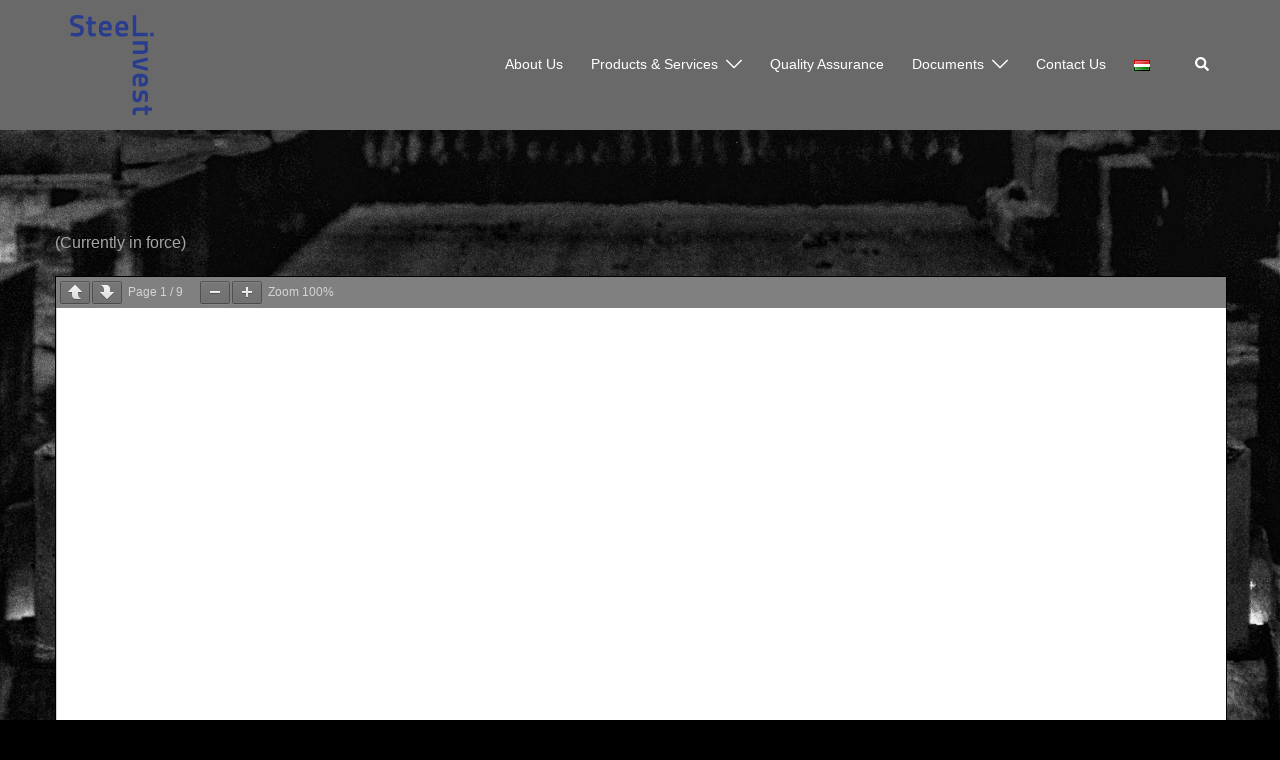

--- FILE ---
content_type: text/html; charset=UTF-8
request_url: http://www.steelinvest.hu/en/sgtc/
body_size: 91215
content:
<!DOCTYPE html>
<html lang="en-GB">
<head>
<meta charset="UTF-8">
<meta name="viewport" content="width=device-width, initial-scale=1">
<link rel="profile" href="http://gmpg.org/xfn/11">
<link rel="pingback" href="http://www.steelinvest.hu/wordpress/xmlrpc.php">

<title>SGTC &#8211; Steelinvest fém- és érc-nagykereskedelem</title>
<meta name='robots' content='max-image-preview:large' />
<link rel="alternate" type="application/rss+xml" title="Steelinvest fém- és érc-nagykereskedelem &raquo; Feed" href="http://www.steelinvest.hu/en/feed/" />
<link rel="alternate" type="application/rss+xml" title="Steelinvest fém- és érc-nagykereskedelem &raquo; Comments Feed" href="http://www.steelinvest.hu/en/comments/feed/" />
<link rel='stylesheet' id='sydney-bootstrap-css' href='http://www.steelinvest.hu/wordpress/wp-content/themes/sydney/css/bootstrap/bootstrap.min.css?ver=1' type='text/css' media='all' />
<link rel='stylesheet' id='wp-block-library-css' href='http://www.steelinvest.hu/wordpress/wp-includes/css/dist/block-library/style.min.css?ver=6.4.2' type='text/css' media='all' />
<style id='classic-theme-styles-inline-css' type='text/css'>
/*! This file is auto-generated */
.wp-block-button__link{color:#fff;background-color:#32373c;border-radius:9999px;box-shadow:none;text-decoration:none;padding:calc(.667em + 2px) calc(1.333em + 2px);font-size:1.125em}.wp-block-file__button{background:#32373c;color:#fff;text-decoration:none}
</style>
<style id='global-styles-inline-css' type='text/css'>
body{--wp--preset--color--black: #000000;--wp--preset--color--cyan-bluish-gray: #abb8c3;--wp--preset--color--white: #ffffff;--wp--preset--color--pale-pink: #f78da7;--wp--preset--color--vivid-red: #cf2e2e;--wp--preset--color--luminous-vivid-orange: #ff6900;--wp--preset--color--luminous-vivid-amber: #fcb900;--wp--preset--color--light-green-cyan: #7bdcb5;--wp--preset--color--vivid-green-cyan: #00d084;--wp--preset--color--pale-cyan-blue: #8ed1fc;--wp--preset--color--vivid-cyan-blue: #0693e3;--wp--preset--color--vivid-purple: #9b51e0;--wp--preset--gradient--vivid-cyan-blue-to-vivid-purple: linear-gradient(135deg,rgba(6,147,227,1) 0%,rgb(155,81,224) 100%);--wp--preset--gradient--light-green-cyan-to-vivid-green-cyan: linear-gradient(135deg,rgb(122,220,180) 0%,rgb(0,208,130) 100%);--wp--preset--gradient--luminous-vivid-amber-to-luminous-vivid-orange: linear-gradient(135deg,rgba(252,185,0,1) 0%,rgba(255,105,0,1) 100%);--wp--preset--gradient--luminous-vivid-orange-to-vivid-red: linear-gradient(135deg,rgba(255,105,0,1) 0%,rgb(207,46,46) 100%);--wp--preset--gradient--very-light-gray-to-cyan-bluish-gray: linear-gradient(135deg,rgb(238,238,238) 0%,rgb(169,184,195) 100%);--wp--preset--gradient--cool-to-warm-spectrum: linear-gradient(135deg,rgb(74,234,220) 0%,rgb(151,120,209) 20%,rgb(207,42,186) 40%,rgb(238,44,130) 60%,rgb(251,105,98) 80%,rgb(254,248,76) 100%);--wp--preset--gradient--blush-light-purple: linear-gradient(135deg,rgb(255,206,236) 0%,rgb(152,150,240) 100%);--wp--preset--gradient--blush-bordeaux: linear-gradient(135deg,rgb(254,205,165) 0%,rgb(254,45,45) 50%,rgb(107,0,62) 100%);--wp--preset--gradient--luminous-dusk: linear-gradient(135deg,rgb(255,203,112) 0%,rgb(199,81,192) 50%,rgb(65,88,208) 100%);--wp--preset--gradient--pale-ocean: linear-gradient(135deg,rgb(255,245,203) 0%,rgb(182,227,212) 50%,rgb(51,167,181) 100%);--wp--preset--gradient--electric-grass: linear-gradient(135deg,rgb(202,248,128) 0%,rgb(113,206,126) 100%);--wp--preset--gradient--midnight: linear-gradient(135deg,rgb(2,3,129) 0%,rgb(40,116,252) 100%);--wp--preset--font-size--small: 13px;--wp--preset--font-size--medium: 20px;--wp--preset--font-size--large: 36px;--wp--preset--font-size--x-large: 42px;--wp--preset--spacing--20: 0.44rem;--wp--preset--spacing--30: 0.67rem;--wp--preset--spacing--40: 1rem;--wp--preset--spacing--50: 1.5rem;--wp--preset--spacing--60: 2.25rem;--wp--preset--spacing--70: 3.38rem;--wp--preset--spacing--80: 5.06rem;--wp--preset--shadow--natural: 6px 6px 9px rgba(0, 0, 0, 0.2);--wp--preset--shadow--deep: 12px 12px 50px rgba(0, 0, 0, 0.4);--wp--preset--shadow--sharp: 6px 6px 0px rgba(0, 0, 0, 0.2);--wp--preset--shadow--outlined: 6px 6px 0px -3px rgba(255, 255, 255, 1), 6px 6px rgba(0, 0, 0, 1);--wp--preset--shadow--crisp: 6px 6px 0px rgba(0, 0, 0, 1);}:where(.is-layout-flex){gap: 0.5em;}:where(.is-layout-grid){gap: 0.5em;}body .is-layout-flow > .alignleft{float: left;margin-inline-start: 0;margin-inline-end: 2em;}body .is-layout-flow > .alignright{float: right;margin-inline-start: 2em;margin-inline-end: 0;}body .is-layout-flow > .aligncenter{margin-left: auto !important;margin-right: auto !important;}body .is-layout-constrained > .alignleft{float: left;margin-inline-start: 0;margin-inline-end: 2em;}body .is-layout-constrained > .alignright{float: right;margin-inline-start: 2em;margin-inline-end: 0;}body .is-layout-constrained > .aligncenter{margin-left: auto !important;margin-right: auto !important;}body .is-layout-constrained > :where(:not(.alignleft):not(.alignright):not(.alignfull)){max-width: var(--wp--style--global--content-size);margin-left: auto !important;margin-right: auto !important;}body .is-layout-constrained > .alignwide{max-width: var(--wp--style--global--wide-size);}body .is-layout-flex{display: flex;}body .is-layout-flex{flex-wrap: wrap;align-items: center;}body .is-layout-flex > *{margin: 0;}body .is-layout-grid{display: grid;}body .is-layout-grid > *{margin: 0;}:where(.wp-block-columns.is-layout-flex){gap: 2em;}:where(.wp-block-columns.is-layout-grid){gap: 2em;}:where(.wp-block-post-template.is-layout-flex){gap: 1.25em;}:where(.wp-block-post-template.is-layout-grid){gap: 1.25em;}.has-black-color{color: var(--wp--preset--color--black) !important;}.has-cyan-bluish-gray-color{color: var(--wp--preset--color--cyan-bluish-gray) !important;}.has-white-color{color: var(--wp--preset--color--white) !important;}.has-pale-pink-color{color: var(--wp--preset--color--pale-pink) !important;}.has-vivid-red-color{color: var(--wp--preset--color--vivid-red) !important;}.has-luminous-vivid-orange-color{color: var(--wp--preset--color--luminous-vivid-orange) !important;}.has-luminous-vivid-amber-color{color: var(--wp--preset--color--luminous-vivid-amber) !important;}.has-light-green-cyan-color{color: var(--wp--preset--color--light-green-cyan) !important;}.has-vivid-green-cyan-color{color: var(--wp--preset--color--vivid-green-cyan) !important;}.has-pale-cyan-blue-color{color: var(--wp--preset--color--pale-cyan-blue) !important;}.has-vivid-cyan-blue-color{color: var(--wp--preset--color--vivid-cyan-blue) !important;}.has-vivid-purple-color{color: var(--wp--preset--color--vivid-purple) !important;}.has-black-background-color{background-color: var(--wp--preset--color--black) !important;}.has-cyan-bluish-gray-background-color{background-color: var(--wp--preset--color--cyan-bluish-gray) !important;}.has-white-background-color{background-color: var(--wp--preset--color--white) !important;}.has-pale-pink-background-color{background-color: var(--wp--preset--color--pale-pink) !important;}.has-vivid-red-background-color{background-color: var(--wp--preset--color--vivid-red) !important;}.has-luminous-vivid-orange-background-color{background-color: var(--wp--preset--color--luminous-vivid-orange) !important;}.has-luminous-vivid-amber-background-color{background-color: var(--wp--preset--color--luminous-vivid-amber) !important;}.has-light-green-cyan-background-color{background-color: var(--wp--preset--color--light-green-cyan) !important;}.has-vivid-green-cyan-background-color{background-color: var(--wp--preset--color--vivid-green-cyan) !important;}.has-pale-cyan-blue-background-color{background-color: var(--wp--preset--color--pale-cyan-blue) !important;}.has-vivid-cyan-blue-background-color{background-color: var(--wp--preset--color--vivid-cyan-blue) !important;}.has-vivid-purple-background-color{background-color: var(--wp--preset--color--vivid-purple) !important;}.has-black-border-color{border-color: var(--wp--preset--color--black) !important;}.has-cyan-bluish-gray-border-color{border-color: var(--wp--preset--color--cyan-bluish-gray) !important;}.has-white-border-color{border-color: var(--wp--preset--color--white) !important;}.has-pale-pink-border-color{border-color: var(--wp--preset--color--pale-pink) !important;}.has-vivid-red-border-color{border-color: var(--wp--preset--color--vivid-red) !important;}.has-luminous-vivid-orange-border-color{border-color: var(--wp--preset--color--luminous-vivid-orange) !important;}.has-luminous-vivid-amber-border-color{border-color: var(--wp--preset--color--luminous-vivid-amber) !important;}.has-light-green-cyan-border-color{border-color: var(--wp--preset--color--light-green-cyan) !important;}.has-vivid-green-cyan-border-color{border-color: var(--wp--preset--color--vivid-green-cyan) !important;}.has-pale-cyan-blue-border-color{border-color: var(--wp--preset--color--pale-cyan-blue) !important;}.has-vivid-cyan-blue-border-color{border-color: var(--wp--preset--color--vivid-cyan-blue) !important;}.has-vivid-purple-border-color{border-color: var(--wp--preset--color--vivid-purple) !important;}.has-vivid-cyan-blue-to-vivid-purple-gradient-background{background: var(--wp--preset--gradient--vivid-cyan-blue-to-vivid-purple) !important;}.has-light-green-cyan-to-vivid-green-cyan-gradient-background{background: var(--wp--preset--gradient--light-green-cyan-to-vivid-green-cyan) !important;}.has-luminous-vivid-amber-to-luminous-vivid-orange-gradient-background{background: var(--wp--preset--gradient--luminous-vivid-amber-to-luminous-vivid-orange) !important;}.has-luminous-vivid-orange-to-vivid-red-gradient-background{background: var(--wp--preset--gradient--luminous-vivid-orange-to-vivid-red) !important;}.has-very-light-gray-to-cyan-bluish-gray-gradient-background{background: var(--wp--preset--gradient--very-light-gray-to-cyan-bluish-gray) !important;}.has-cool-to-warm-spectrum-gradient-background{background: var(--wp--preset--gradient--cool-to-warm-spectrum) !important;}.has-blush-light-purple-gradient-background{background: var(--wp--preset--gradient--blush-light-purple) !important;}.has-blush-bordeaux-gradient-background{background: var(--wp--preset--gradient--blush-bordeaux) !important;}.has-luminous-dusk-gradient-background{background: var(--wp--preset--gradient--luminous-dusk) !important;}.has-pale-ocean-gradient-background{background: var(--wp--preset--gradient--pale-ocean) !important;}.has-electric-grass-gradient-background{background: var(--wp--preset--gradient--electric-grass) !important;}.has-midnight-gradient-background{background: var(--wp--preset--gradient--midnight) !important;}.has-small-font-size{font-size: var(--wp--preset--font-size--small) !important;}.has-medium-font-size{font-size: var(--wp--preset--font-size--medium) !important;}.has-large-font-size{font-size: var(--wp--preset--font-size--large) !important;}.has-x-large-font-size{font-size: var(--wp--preset--font-size--x-large) !important;}
.wp-block-navigation a:where(:not(.wp-element-button)){color: inherit;}
:where(.wp-block-post-template.is-layout-flex){gap: 1.25em;}:where(.wp-block-post-template.is-layout-grid){gap: 1.25em;}
:where(.wp-block-columns.is-layout-flex){gap: 2em;}:where(.wp-block-columns.is-layout-grid){gap: 2em;}
.wp-block-pullquote{font-size: 1.5em;line-height: 1.6;}
</style>
<link rel='stylesheet' id='collapscore-css-css' href='http://www.steelinvest.hu/wordpress/wp-content/plugins/jquery-collapse-o-matic/css/core_style.css?ver=1.0' type='text/css' media='all' />
<link rel='stylesheet' id='collapseomatic-css-css' href='http://www.steelinvest.hu/wordpress/wp-content/plugins/jquery-collapse-o-matic/css/light_style.css?ver=1.6' type='text/css' media='all' />
<link rel='stylesheet' id='siteorigin-panels-front-css' href='http://www.steelinvest.hu/wordpress/wp-content/plugins/siteorigin-panels/css/front-flex.min.css?ver=2.29.4' type='text/css' media='all' />
<link rel='stylesheet' id='pdfp-public-css' href='http://www.steelinvest.hu/wordpress/wp-content/plugins/pdf-poster/dist/public.css?ver=2.1.19' type='text/css' media='all' />
<link rel='stylesheet' id='sydney-style-css' href='http://www.steelinvest.hu/wordpress/wp-content/themes/sydney/style.css?ver=20230821' type='text/css' media='all' />
<!--[if lte IE 9]>
<link rel='stylesheet' id='sydney-ie9-css' href='http://www.steelinvest.hu/wordpress/wp-content/themes/sydney/css/ie9.css?ver=6.4.2' type='text/css' media='all' />
<![endif]-->
<link rel='stylesheet' id='sydney-siteorigin-css' href='http://www.steelinvest.hu/wordpress/wp-content/themes/sydney/css/components/siteorigin.min.css?ver=20220824' type='text/css' media='all' />
<link rel='stylesheet' id='sydney-font-awesome-css' href='http://www.steelinvest.hu/wordpress/wp-content/themes/sydney/fonts/font-awesome.min.css?ver=6.4.2' type='text/css' media='all' />
<link rel='stylesheet' id='sydney-style-min-css' href='http://www.steelinvest.hu/wordpress/wp-content/themes/sydney/css/styles.min.css?ver=20231017' type='text/css' media='all' />
<style id='sydney-style-min-inline-css' type='text/css'>
.site-header{background-color:rgba(28,28,28,0.9);}.woocommerce ul.products li.product{text-align:center;}html{scroll-behavior:smooth;}.header-image{background-size:cover;}.header-image{height:1500px;}:root{--sydney-global-color-1:#1e73be;--sydney-global-color-2:#b73d3d;--sydney-global-color-3:#233452;--sydney-global-color-4:#00102E;--sydney-global-color-5:#737C8C;--sydney-global-color-6:#00102E;--sydney-global-color-7:#F4F5F7;--sydney-global-color-8:#dbdbdb;--sydney-global-color-9:#ffffff;}.llms-student-dashboard .llms-button-secondary:hover,.llms-button-action:hover,.read-more-gt,.widget-area .widget_fp_social a,#mainnav ul li a:hover,.sydney_contact_info_widget span,.roll-team .team-content .name,.roll-team .team-item .team-pop .team-social li:hover a,.roll-infomation li.address:before,.roll-infomation li.phone:before,.roll-infomation li.email:before,.roll-testimonials .name,.roll-button.border,.roll-button:hover,.roll-icon-list .icon i,.roll-icon-list .content h3 a:hover,.roll-icon-box.white .content h3 a,.roll-icon-box .icon i,.roll-icon-box .content h3 a:hover,.switcher-container .switcher-icon a:focus,.go-top:hover,.hentry .meta-post a:hover,#mainnav > ul > li > a.active,#mainnav > ul > li > a:hover,button:hover,input[type="button"]:hover,input[type="reset"]:hover,input[type="submit"]:hover,.text-color,.social-menu-widget a,.social-menu-widget a:hover,.archive .team-social li a,a,h1 a,h2 a,h3 a,h4 a,h5 a,h6 a,.classic-alt .meta-post a,.single .hentry .meta-post a,.content-area.modern .hentry .meta-post span:before,.content-area.modern .post-cat{color:var(--sydney-global-color-1)}.llms-student-dashboard .llms-button-secondary,.llms-button-action,.woocommerce #respond input#submit,.woocommerce a.button,.woocommerce button.button,.woocommerce input.button,.project-filter li a.active,.project-filter li a:hover,.preloader .pre-bounce1,.preloader .pre-bounce2,.roll-team .team-item .team-pop,.roll-progress .progress-animate,.roll-socials li a:hover,.roll-project .project-item .project-pop,.roll-project .project-filter li.active,.roll-project .project-filter li:hover,.roll-button.light:hover,.roll-button.border:hover,.roll-button,.roll-icon-box.white .icon,.owl-theme .owl-controls .owl-page.active span,.owl-theme .owl-controls.clickable .owl-page:hover span,.go-top,.bottom .socials li:hover a,.sidebar .widget:before,.blog-pagination ul li.active,.blog-pagination ul li:hover a,.content-area .hentry:after,.text-slider .maintitle:after,.error-wrap #search-submit:hover,#mainnav .sub-menu li:hover > a,#mainnav ul li ul:after,button,input[type="button"],input[type="reset"],input[type="submit"],.panel-grid-cell .widget-title:after,.cart-amount{background-color:var(--sydney-global-color-1)}.llms-student-dashboard .llms-button-secondary,.llms-student-dashboard .llms-button-secondary:hover,.llms-button-action,.llms-button-action:hover,.roll-socials li a:hover,.roll-socials li a,.roll-button.light:hover,.roll-button.border,.roll-button,.roll-icon-list .icon,.roll-icon-box .icon,.owl-theme .owl-controls .owl-page span,.comment .comment-detail,.widget-tags .tag-list a:hover,.blog-pagination ul li,.error-wrap #search-submit:hover,textarea:focus,input[type="text"]:focus,input[type="password"]:focus,input[type="datetime"]:focus,input[type="datetime-local"]:focus,input[type="date"]:focus,input[type="month"]:focus,input[type="time"]:focus,input[type="week"]:focus,input[type="number"]:focus,input[type="email"]:focus,input[type="url"]:focus,input[type="search"]:focus,input[type="tel"]:focus,input[type="color"]:focus,button,input[type="button"],input[type="reset"],input[type="submit"],.archive .team-social li a{border-color:var(--sydney-global-color-1)}.sydney_contact_info_widget span{fill:var(--sydney-global-color-1);}.go-top:hover svg{stroke:var(--sydney-global-color-1);}.site-header.float-header{background-color:rgba(28,28,28,0.9);}@media only screen and (max-width:1024px){.site-header{background-color:#1c1c1c;}}#mainnav ul li a,#mainnav ul li::before{color:#ffffff}#mainnav .sub-menu li a{color:#000000}#mainnav .sub-menu li a{background:#a3a3a3}.text-slider .maintitle,.text-slider .subtitle{color:#ffffff}body{color:#a5a5a5}#secondary{background-color:#ffffff}#secondary,#secondary a:not(.wp-block-button__link){color:#ffffff}.btn-menu .sydney-svg-icon{fill:#ffffff}#mainnav ul li a:hover,.main-header #mainnav .menu > li > a:hover{color:#18344E}.overlay{background-color:#000000}.page-wrap{padding-top:83px;}.page-wrap{padding-bottom:100px;}.slide-inner{display:none;}.slide-inner.text-slider-stopped{display:block;}@media only screen and (max-width:1025px){.mobile-slide{display:block;}.slide-item{background-image:none !important;}.header-slider{}.slide-item{height:auto !important;}.slide-inner{min-height:initial;}}.go-top.show{border-radius:2px;bottom:10px;}.go-top.position-right{right:20px;}.go-top.position-left{left:20px;}.go-top{background-color:;}.go-top:hover{background-color:;}.go-top{color:;}.go-top svg{stroke:;}.go-top:hover{color:;}.go-top:hover svg{stroke:;}.go-top .sydney-svg-icon,.go-top .sydney-svg-icon svg{width:16px;height:16px;}.go-top{padding:15px;}.site-info{border-top:0;}.footer-widgets-grid{gap:30px;}@media (min-width:992px){.footer-widgets-grid{padding-top:95px;padding-bottom:95px;}}@media (min-width:576px) and (max-width:991px){.footer-widgets-grid{padding-top:60px;padding-bottom:60px;}}@media (max-width:575px){.footer-widgets-grid{padding-top:60px;padding-bottom:60px;}}@media (min-width:992px){.sidebar-column .widget .widget-title{font-size:22px;}}@media (min-width:576px) and (max-width:991px){.sidebar-column .widget .widget-title{font-size:22px;}}@media (max-width:575px){.sidebar-column .widget .widget-title{font-size:22px;}}@media (min-width:992px){.footer-widgets{font-size:16px;}}@media (min-width:576px) and (max-width:991px){.footer-widgets{font-size:16px;}}@media (max-width:575px){.footer-widgets{font-size:16px;}}.footer-widgets{background-color:#696969;}.sidebar-column .widget .widget-title{color:;}.sidebar-column .widget h1,.sidebar-column .widget h2,.sidebar-column .widget h3,.sidebar-column .widget h4,.sidebar-column .widget h5,.sidebar-column .widget h6{color:;}.sidebar-column .widget{color:#FFFFFF;}.sidebar-column .widget a{color:;}.sidebar-column .widget a:hover{color:;}.site-footer{background-color:;}.site-info,.site-info a{color:#ffffff;}.site-info .sydney-svg-icon svg{fill:#ffffff;}.site-info{padding-top:20px;padding-bottom:20px;}@media (min-width:992px){button,.roll-button,a.button,.wp-block-button__link,input[type="button"],input[type="reset"],input[type="submit"]{padding-top:12px;padding-bottom:12px;}}@media (min-width:576px) and (max-width:991px){button,.roll-button,a.button,.wp-block-button__link,input[type="button"],input[type="reset"],input[type="submit"]{padding-top:12px;padding-bottom:12px;}}@media (max-width:575px){button,.roll-button,a.button,.wp-block-button__link,input[type="button"],input[type="reset"],input[type="submit"]{padding-top:12px;padding-bottom:12px;}}@media (min-width:992px){button,.roll-button,a.button,.wp-block-button__link,input[type="button"],input[type="reset"],input[type="submit"]{padding-left:35px;padding-right:35px;}}@media (min-width:576px) and (max-width:991px){button,.roll-button,a.button,.wp-block-button__link,input[type="button"],input[type="reset"],input[type="submit"]{padding-left:35px;padding-right:35px;}}@media (max-width:575px){button,.roll-button,a.button,.wp-block-button__link,input[type="button"],input[type="reset"],input[type="submit"]{padding-left:35px;padding-right:35px;}}button,.roll-button,a.button,.wp-block-button__link,input[type="button"],input[type="reset"],input[type="submit"]{border-radius:0;}@media (min-width:992px){button,.roll-button,a.button,.wp-block-button__link,input[type="button"],input[type="reset"],input[type="submit"]{font-size:14px;}}@media (min-width:576px) and (max-width:991px){button,.roll-button,a.button,.wp-block-button__link,input[type="button"],input[type="reset"],input[type="submit"]{font-size:14px;}}@media (max-width:575px){button,.roll-button,a.button,.wp-block-button__link,input[type="button"],input[type="reset"],input[type="submit"]{font-size:14px;}}button,.roll-button,a.button,.wp-block-button__link,input[type="button"],input[type="reset"],input[type="submit"]{text-transform:uppercase;}button,div.wpforms-container-full .wpforms-form input[type=submit],div.wpforms-container-full .wpforms-form button[type=submit],div.wpforms-container-full .wpforms-form .wpforms-page-button,.roll-button,a.button,.wp-block-button__link,input[type="button"],input[type="reset"],input[type="submit"]{background-color:;}button:hover,div.wpforms-container-full .wpforms-form input[type=submit]:hover,div.wpforms-container-full .wpforms-form button[type=submit]:hover,div.wpforms-container-full .wpforms-form .wpforms-page-button:hover,.roll-button:hover,a.button:hover,.wp-block-button__link:hover,input[type="button"]:hover,input[type="reset"]:hover,input[type="submit"]:hover{background-color:;}button,div.wpforms-container-full .wpforms-form input[type=submit],div.wpforms-container-full .wpforms-form button[type=submit],div.wpforms-container-full .wpforms-form .wpforms-page-button,.checkout-button.button,a.button,.wp-block-button__link,input[type="button"],input[type="reset"],input[type="submit"]{color:;}button:hover,div.wpforms-container-full .wpforms-form input[type=submit]:hover,div.wpforms-container-full .wpforms-form button[type=submit]:hover,div.wpforms-container-full .wpforms-form .wpforms-page-button:hover,.roll-button:hover,a.button:hover,.wp-block-button__link:hover,input[type="button"]:hover,input[type="reset"]:hover,input[type="submit"]:hover{color:;}.is-style-outline .wp-block-button__link,div.wpforms-container-full .wpforms-form input[type=submit],div.wpforms-container-full .wpforms-form button[type=submit],div.wpforms-container-full .wpforms-form .wpforms-page-button,.roll-button,.wp-block-button__link.is-style-outline,button,a.button,.wp-block-button__link,input[type="button"],input[type="reset"],input[type="submit"]{border-color:;}button:hover,div.wpforms-container-full .wpforms-form input[type=submit]:hover,div.wpforms-container-full .wpforms-form button[type=submit]:hover,div.wpforms-container-full .wpforms-form .wpforms-page-button:hover,.roll-button:hover,a.button:hover,.wp-block-button__link:hover,input[type="button"]:hover,input[type="reset"]:hover,input[type="submit"]:hover{border-color:;}.posts-layout .list-image{width:30%;}.posts-layout .list-content{width:70%;}.content-area:not(.layout4):not(.layout6) .posts-layout .entry-thumb{margin:0 0 24px 0;}.layout4 .entry-thumb,.layout6 .entry-thumb{margin:0 24px 0 0;}.layout6 article:nth-of-type(even) .list-image .entry-thumb{margin:0 0 0 24px;}.posts-layout .entry-header{margin-bottom:24px;}.posts-layout .entry-meta.below-excerpt{margin:15px 0 0;}.posts-layout .entry-meta.above-title{margin:0 0 15px;}.single .entry-header .entry-title{color:;}.single .entry-header .entry-meta,.single .entry-header .entry-meta a{color:;}@media (min-width:992px){.single .entry-meta{font-size:12px;}}@media (min-width:576px) and (max-width:991px){.single .entry-meta{font-size:12px;}}@media (max-width:575px){.single .entry-meta{font-size:12px;}}@media (min-width:992px){.single .entry-header .entry-title{font-size:48px;}}@media (min-width:576px) and (max-width:991px){.single .entry-header .entry-title{font-size:32px;}}@media (max-width:575px){.single .entry-header .entry-title{font-size:32px;}}.posts-layout .entry-post{color:#233452;}.posts-layout .entry-title a{color:#00102E;}.posts-layout .author,.posts-layout .entry-meta a{color:#737C8C;}@media (min-width:992px){.posts-layout .entry-post{font-size:16px;}}@media (min-width:576px) and (max-width:991px){.posts-layout .entry-post{font-size:16px;}}@media (max-width:575px){.posts-layout .entry-post{font-size:16px;}}@media (min-width:992px){.posts-layout .entry-meta{font-size:12px;}}@media (min-width:576px) and (max-width:991px){.posts-layout .entry-meta{font-size:12px;}}@media (max-width:575px){.posts-layout .entry-meta{font-size:12px;}}@media (min-width:992px){.posts-layout .entry-title{font-size:32px;}}@media (min-width:576px) and (max-width:991px){.posts-layout .entry-title{font-size:32px;}}@media (max-width:575px){.posts-layout .entry-title{font-size:32px;}}.single .entry-header{margin-bottom:40px;}.single .entry-thumb{margin-bottom:40px;}.single .entry-meta-above{margin-bottom:24px;}.single .entry-meta-below{margin-top:24px;}@media (min-width:992px){.custom-logo-link img{max-width:180px;}}@media (min-width:576px) and (max-width:991px){.custom-logo-link img{max-width:100px;}}@media (max-width:575px){.custom-logo-link img{max-width:100px;}}.main-header,.bottom-header-row{border-bottom:0 solid rgba(255,255,255,0.1);}.header_layout_3,.header_layout_4,.header_layout_5{border-bottom:1px solid rgba(255,255,255,0.1);}.main-header,.header-search-form{background-color:#696969;}.main-header.sticky-active{background-color:;}.main-header .site-title a,.main-header .site-description,.main-header #mainnav .menu > li > a,#mainnav .nav-menu > li > a,.main-header .header-contact a{color:#FFFFFF;}.main-header .sydney-svg-icon svg,.main-header .dropdown-symbol .sydney-svg-icon svg{fill:#FFFFFF;}.sticky-active .main-header .site-title a,.sticky-active .main-header .site-description,.sticky-active .main-header #mainnav .menu > li > a,.sticky-active .main-header .header-contact a,.sticky-active .main-header .logout-link,.sticky-active .main-header .html-item,.sticky-active .main-header .sydney-login-toggle{color:#FFFFFF;}.sticky-active .main-header .sydney-svg-icon svg,.sticky-active .main-header .dropdown-symbol .sydney-svg-icon svg{fill:#FFFFFF;}.bottom-header-row{background-color:;}.bottom-header-row,.bottom-header-row .header-contact a,.bottom-header-row #mainnav .menu > li > a{color:;}.bottom-header-row #mainnav .menu > li > a:hover{color:;}.bottom-header-row .header-item svg,.dropdown-symbol .sydney-svg-icon svg{fill:;}.main-header .main-header-inner,.main-header .top-header-row{padding-top:15px;padding-bottom:15px;}.bottom-header-inner{padding-top:15px;padding-bottom:15px;}.bottom-header-row #mainnav ul ul li,.main-header #mainnav ul ul li{background-color:#0D295A;}.bottom-header-row #mainnav ul ul li a,.bottom-header-row #mainnav ul ul li:hover a,.main-header #mainnav ul ul li:hover a,.main-header #mainnav ul ul li a{color:#FFFFFF;}.bottom-header-row #mainnav ul ul li svg,.main-header #mainnav ul ul li svg{fill:#FFFFFF;}#mainnav .sub-menu li:hover>a,.main-header #mainnav ul ul li:hover>a{color:#9E9E9E;}.main-header-cart .count-number{color:;}.main-header-cart .widget_shopping_cart .widgettitle:after,.main-header-cart .widget_shopping_cart .woocommerce-mini-cart__buttons:before{background-color:rgba(33,33,33,0.9);}.sydney-offcanvas-menu .mainnav ul li{text-align:left;}.sydney-offcanvas-menu .mainnav a{padding:10px 0;}#masthead-mobile{background-color:;}#masthead-mobile .site-description,#masthead-mobile a:not(.button){color:;}#masthead-mobile svg{fill:;}.mobile-header{padding-top:15px;padding-bottom:15px;}.sydney-offcanvas-menu{background-color:;}.sydney-offcanvas-menu,.sydney-offcanvas-menu #mainnav a:not(.button),.sydney-offcanvas-menu a:not(.button){color:;}.sydney-offcanvas-menu svg,.sydney-offcanvas-menu .dropdown-symbol .sydney-svg-icon svg{fill:;}@media (min-width:992px){.site-logo{max-height:100px;}}@media (min-width:576px) and (max-width:991px){.site-logo{max-height:100px;}}@media (max-width:575px){.site-logo{max-height:100px;}}.site-title a,.site-title a:visited,.main-header .site-title a,.main-header .site-title a:visited{color:}.site-description,.main-header .site-description{color:}@media (min-width:992px){.site-title{font-size:32px;}}@media (min-width:576px) and (max-width:991px){.site-title{font-size:24px;}}@media (max-width:575px){.site-title{font-size:20px;}}@media (min-width:992px){.site-description{font-size:16px;}}@media (min-width:576px) and (max-width:991px){.site-description{font-size:16px;}}@media (max-width:575px){.site-description{font-size:16px;}}h1,h2,h3,h4,h5,h6,.site-title{text-decoration:;text-transform:;font-style:;line-height:1.2;letter-spacing:px;}@media (min-width:992px){h1:not(.site-title){font-size:52px;}}@media (min-width:576px) and (max-width:991px){h1:not(.site-title){font-size:42px;}}@media (max-width:575px){h1:not(.site-title){font-size:32px;}}@media (min-width:992px){h2{font-size:42px;}}@media (min-width:576px) and (max-width:991px){h2{font-size:32px;}}@media (max-width:575px){h2{font-size:24px;}}@media (min-width:992px){h3{font-size:32px;}}@media (min-width:576px) and (max-width:991px){h3{font-size:24px;}}@media (max-width:575px){h3{font-size:20px;}}@media (min-width:992px){h4{font-size:24px;}}@media (min-width:576px) and (max-width:991px){h4{font-size:18px;}}@media (max-width:575px){h4{font-size:16px;}}@media (min-width:992px){h5{font-size:20px;}}@media (min-width:576px) and (max-width:991px){h5{font-size:16px;}}@media (max-width:575px){h5{font-size:16px;}}@media (min-width:992px){h6{font-size:18px;}}@media (min-width:576px) and (max-width:991px){h6{font-size:16px;}}@media (max-width:575px){h6{font-size:16px;}}p,.posts-layout .entry-post{text-decoration:}body,.posts-layout .entry-post{text-transform:;font-style:;line-height:1.68;letter-spacing:px;}@media (min-width:992px){body{font-size:16px;}}@media (min-width:576px) and (max-width:991px){body{font-size:16px;}}@media (max-width:575px){body{font-size:16px;}}@media (min-width:992px){.woocommerce div.product .product-gallery-summary .entry-title{font-size:32px;}}@media (min-width:576px) and (max-width:991px){.woocommerce div.product .product-gallery-summary .entry-title{font-size:32px;}}@media (max-width:575px){.woocommerce div.product .product-gallery-summary .entry-title{font-size:32px;}}@media (min-width:992px){.woocommerce div.product .product-gallery-summary .price .amount{font-size:24px;}}@media (min-width:576px) and (max-width:991px){.woocommerce div.product .product-gallery-summary .price .amount{font-size:24px;}}@media (max-width:575px){.woocommerce div.product .product-gallery-summary .price .amount{font-size:24px;}}.woocommerce ul.products li.product .col-md-7 > *,.woocommerce ul.products li.product .col-md-8 > *,.woocommerce ul.products li.product > *{margin-bottom:12px;}.wc-block-grid__product-onsale,span.onsale{border-radius:0;top:20px!important;left:20px!important;}.wc-block-grid__product-onsale,.products span.onsale{left:auto!important;right:20px;}.wc-block-grid__product-onsale,span.onsale{color:;}.wc-block-grid__product-onsale,span.onsale{background-color:;}ul.wc-block-grid__products li.wc-block-grid__product .wc-block-grid__product-title,ul.wc-block-grid__products li.wc-block-grid__product .woocommerce-loop-product__title,ul.wc-block-grid__products li.product .wc-block-grid__product-title,ul.wc-block-grid__products li.product .woocommerce-loop-product__title,ul.products li.wc-block-grid__product .wc-block-grid__product-title,ul.products li.wc-block-grid__product .woocommerce-loop-product__title,ul.products li.product .wc-block-grid__product-title,ul.products li.product .woocommerce-loop-product__title,ul.products li.product .woocommerce-loop-category__title,.woocommerce-loop-product__title .botiga-wc-loop-product__title{color:;}a.wc-forward:not(.checkout-button){color:;}a.wc-forward:not(.checkout-button):hover{color:;}.woocommerce-pagination li .page-numbers:hover{color:;}.woocommerce-sorting-wrapper{border-color:rgba(33,33,33,0.9);}ul.products li.product-category .woocommerce-loop-category__title{text-align:center;}ul.products li.product-category > a,ul.products li.product-category > a > img{border-radius:0;}.entry-content a:not(.button):not(.elementor-button-link):not(.wp-block-button__link){color:;}.entry-content a:not(.button):not(.elementor-button-link):not(.wp-block-button__link):hover{color:;}h1{color:#FFFFFF;}h2{color:;}h3{color:;}h4{color:;}h5{color:;}h6{color:;}div.wpforms-container-full .wpforms-form input[type=date],div.wpforms-container-full .wpforms-form input[type=datetime],div.wpforms-container-full .wpforms-form input[type=datetime-local],div.wpforms-container-full .wpforms-form input[type=email],div.wpforms-container-full .wpforms-form input[type=month],div.wpforms-container-full .wpforms-form input[type=number],div.wpforms-container-full .wpforms-form input[type=password],div.wpforms-container-full .wpforms-form input[type=range],div.wpforms-container-full .wpforms-form input[type=search],div.wpforms-container-full .wpforms-form input[type=tel],div.wpforms-container-full .wpforms-form input[type=text],div.wpforms-container-full .wpforms-form input[type=time],div.wpforms-container-full .wpforms-form input[type=url],div.wpforms-container-full .wpforms-form input[type=week],div.wpforms-container-full .wpforms-form select,div.wpforms-container-full .wpforms-form textarea,input[type="text"],input[type="email"],input[type="url"],input[type="password"],input[type="search"],input[type="number"],input[type="tel"],input[type="range"],input[type="date"],input[type="month"],input[type="week"],input[type="time"],input[type="datetime"],input[type="datetime-local"],input[type="color"],textarea,select,.woocommerce .select2-container .select2-selection--single,.woocommerce-page .select2-container .select2-selection--single,input[type="text"]:focus,input[type="email"]:focus,input[type="url"]:focus,input[type="password"]:focus,input[type="search"]:focus,input[type="number"]:focus,input[type="tel"]:focus,input[type="range"]:focus,input[type="date"]:focus,input[type="month"]:focus,input[type="week"]:focus,input[type="time"]:focus,input[type="datetime"]:focus,input[type="datetime-local"]:focus,input[type="color"]:focus,textarea:focus,select:focus,.woocommerce .select2-container .select2-selection--single:focus,.woocommerce-page .select2-container .select2-selection--single:focus,.select2-container--default .select2-selection--single .select2-selection__rendered,.wp-block-search .wp-block-search__input,.wp-block-search .wp-block-search__input:focus{color:;}div.wpforms-container-full .wpforms-form input[type=date],div.wpforms-container-full .wpforms-form input[type=datetime],div.wpforms-container-full .wpforms-form input[type=datetime-local],div.wpforms-container-full .wpforms-form input[type=email],div.wpforms-container-full .wpforms-form input[type=month],div.wpforms-container-full .wpforms-form input[type=number],div.wpforms-container-full .wpforms-form input[type=password],div.wpforms-container-full .wpforms-form input[type=range],div.wpforms-container-full .wpforms-form input[type=search],div.wpforms-container-full .wpforms-form input[type=tel],div.wpforms-container-full .wpforms-form input[type=text],div.wpforms-container-full .wpforms-form input[type=time],div.wpforms-container-full .wpforms-form input[type=url],div.wpforms-container-full .wpforms-form input[type=week],div.wpforms-container-full .wpforms-form select,div.wpforms-container-full .wpforms-form textarea,input[type="text"],input[type="email"],input[type="url"],input[type="password"],input[type="search"],input[type="number"],input[type="tel"],input[type="range"],input[type="date"],input[type="month"],input[type="week"],input[type="time"],input[type="datetime"],input[type="datetime-local"],input[type="color"],textarea,select,.woocommerce .select2-container .select2-selection--single,.woocommerce-page .select2-container .select2-selection--single,.woocommerce-cart .woocommerce-cart-form .actions .coupon input[type="text"]{background-color:;}div.wpforms-container-full .wpforms-form input[type=date],div.wpforms-container-full .wpforms-form input[type=datetime],div.wpforms-container-full .wpforms-form input[type=datetime-local],div.wpforms-container-full .wpforms-form input[type=email],div.wpforms-container-full .wpforms-form input[type=month],div.wpforms-container-full .wpforms-form input[type=number],div.wpforms-container-full .wpforms-form input[type=password],div.wpforms-container-full .wpforms-form input[type=range],div.wpforms-container-full .wpforms-form input[type=search],div.wpforms-container-full .wpforms-form input[type=tel],div.wpforms-container-full .wpforms-form input[type=text],div.wpforms-container-full .wpforms-form input[type=time],div.wpforms-container-full .wpforms-form input[type=url],div.wpforms-container-full .wpforms-form input[type=week],div.wpforms-container-full .wpforms-form select,div.wpforms-container-full .wpforms-form textarea,input[type="text"],input[type="email"],input[type="url"],input[type="password"],input[type="search"],input[type="number"],input[type="tel"],input[type="range"],input[type="date"],input[type="month"],input[type="week"],input[type="time"],input[type="datetime"],input[type="datetime-local"],input[type="color"],textarea,select,.woocommerce .select2-container .select2-selection--single,.woocommerce-page .select2-container .select2-selection--single,.woocommerce-account fieldset,.woocommerce-account .woocommerce-form-login,.woocommerce-account .woocommerce-form-register,.woocommerce-cart .woocommerce-cart-form .actions .coupon input[type="text"],.wp-block-search .wp-block-search__input{border-color:;}input::placeholder{color:;opacity:1;}input:-ms-input-placeholder{color:;}input::-ms-input-placeholder{color:;}
</style>
<script type="text/javascript" src="http://www.steelinvest.hu/wordpress/wp-includes/js/jquery/jquery.min.js?ver=3.7.1" id="jquery-core-js"></script>
<script type="text/javascript" src="http://www.steelinvest.hu/wordpress/wp-includes/js/jquery/jquery-migrate.min.js?ver=3.4.1" id="jquery-migrate-js"></script>
<link rel="https://api.w.org/" href="http://www.steelinvest.hu/wp-json/" /><link rel="alternate" type="application/json" href="http://www.steelinvest.hu/wp-json/wp/v2/pages/691" /><link rel="EditURI" type="application/rsd+xml" title="RSD" href="http://www.steelinvest.hu/wordpress/xmlrpc.php?rsd" />
<meta name="generator" content="WordPress 6.4.2" />
<link rel="canonical" href="http://www.steelinvest.hu/en/sgtc/" />
<link rel='shortlink' href='http://www.steelinvest.hu/?p=691' />
<link rel="alternate" type="application/json+oembed" href="http://www.steelinvest.hu/wp-json/oembed/1.0/embed?url=http%3A%2F%2Fwww.steelinvest.hu%2Fen%2Fsgtc%2F" />
<link rel="alternate" type="text/xml+oembed" href="http://www.steelinvest.hu/wp-json/oembed/1.0/embed?url=http%3A%2F%2Fwww.steelinvest.hu%2Fen%2Fsgtc%2F&#038;format=xml" />
        <style>
                    </style>
        			<style>
				.sydney-svg-icon {
					display: inline-block;
					width: 16px;
					height: 16px;
					vertical-align: middle;
					line-height: 1;
				}
				.team-item .team-social li .sydney-svg-icon {
					width: 14px;
				}
				.roll-team:not(.style1) .team-item .team-social li .sydney-svg-icon {
					fill: #fff;
				}
				.team-item .team-social li:hover .sydney-svg-icon {
					fill: #000;
				}
				.team_hover_edits .team-social li a .sydney-svg-icon {
					fill: #000;
				}
				.team_hover_edits .team-social li:hover a .sydney-svg-icon {
					fill: #fff;
				}	
				.single-sydney-projects .entry-thumb {
					text-align: left;
				}	

			</style>
		<style type="text/css" id="custom-background-css">
body.custom-background { background-color: #000000; background-image: url("http://www.steelinvest.hu/wordpress/wp-content/uploads/2017/05/Hatter_vizjel.jpg"); background-position: center top; background-size: cover; background-repeat: no-repeat; background-attachment: fixed; }
</style>
	                <style type="text/css" media="all"
                       id="siteorigin-panels-layouts-head">/* Layout 691 */ #pgc-691-0-0 { width:100%;width:calc(100% - ( 0 * 30px ) ) } #pl-691 .so-panel , #pl-691 .so-panel:last-of-type { margin-bottom:0px } #pg-691-0.panel-has-style > .panel-row-style, #pg-691-0.panel-no-style { -webkit-align-items:flex-start;align-items:flex-start } @media (max-width:780px){ #pg-691-0.panel-no-style, #pg-691-0.panel-has-style > .panel-row-style, #pg-691-0 { -webkit-flex-direction:column;-ms-flex-direction:column;flex-direction:column } #pg-691-0 > .panel-grid-cell , #pg-691-0 > .panel-row-style > .panel-grid-cell { width:100%;margin-right:0 } #pl-691 .panel-grid-cell { padding:0 } #pl-691 .panel-grid .panel-grid-cell-empty { display:none } #pl-691 .panel-grid .panel-grid-cell-mobile-last { margin-bottom:0px }  } </style><link rel="icon" href="http://www.steelinvest.hu/wordpress/wp-content/uploads/2017/05/steelinvest-150x150.jpg" sizes="32x32" />
<link rel="icon" href="http://www.steelinvest.hu/wordpress/wp-content/uploads/2017/05/steelinvest.jpg" sizes="192x192" />
<link rel="apple-touch-icon" href="http://www.steelinvest.hu/wordpress/wp-content/uploads/2017/05/steelinvest.jpg" />
<meta name="msapplication-TileImage" content="http://www.steelinvest.hu/wordpress/wp-content/uploads/2017/05/steelinvest.jpg" />
</head>

<body class="page-template page-template-page-templates page-template-page_front-page page-template-page-templatespage_front-page-php page page-id-691 custom-background siteorigin-panels siteorigin-panels-before-js menu-inline" >

<span id="toptarget"></span>

	<div class="preloader">
	    <div class="spinner">
	        <div class="pre-bounce1"></div>
	        <div class="pre-bounce2"></div>
	    </div>
	</div>
	

<div id="page" class="hfeed site">
	<a class="skip-link screen-reader-text" href="#content">Skip to content</a>

	<div class="header-clone"></div>	

	
							<header id="masthead" class="main-header header_layout_2 sticky-header sticky-always">
					<div class="container">
						<div class="site-header-inner">
							<div class="row valign">
								<div class="header-col">
												<div class="site-branding">

															
					<a href="http://www.steelinvest.hu/en/about-us/" title="Steelinvest fém- és érc-nagykereskedelem"><img width="1" height="1" class="site-logo" src="http://www.steelinvest.hu/wordpress/wp-content/uploads/2017/05/steelinvest.svg" alt="Steelinvest fém- és érc-nagykereskedelem"  /></a>
				
										
			</div><!-- .site-branding -->
											</div>
								<div class="header-col menu-col menu-right">
										
			<nav id="mainnav" class="mainnav">
				<div class="menu-home-container"><ul id="primary-menu" class="menu"><li id="menu-item-548" class="menu-item menu-item-type-post_type menu-item-object-page menu-item-home menu-item-548"><a href="http://www.steelinvest.hu/en/about-us/">About Us</a></li>
<li id="menu-item-546" class="menu-item menu-item-type-post_type menu-item-object-page menu-item-has-children menu-item-546"><a href="http://www.steelinvest.hu/en/products-services/">Products &#038; Services</a><span tabindex=0 class="dropdown-symbol"><i class="sydney-svg-icon"><svg xmlns="http://www.w3.org/2000/svg" viewBox="0 0 512.011 512.011"><path d="M505.755 123.592c-8.341-8.341-21.824-8.341-30.165 0L256.005 343.176 36.421 123.592c-8.341-8.341-21.824-8.341-30.165 0s-8.341 21.824 0 30.165l234.667 234.667a21.275 21.275 0 0015.083 6.251 21.275 21.275 0 0015.083-6.251l234.667-234.667c8.34-8.341 8.34-21.824-.001-30.165z" /></svg></i></span>
<ul class="sub-menu">
	<li id="menu-item-1257" class="menu-item menu-item-type-post_type menu-item-object-page menu-item-1257"><a href="http://www.steelinvest.hu/en/hot-rolled-and-hot-rolled-pickled-sheets/">Hot rolled and hot rolled pickled sheets</a></li>
	<li id="menu-item-1261" class="menu-item menu-item-type-post_type menu-item-object-page menu-item-1261"><a href="http://www.steelinvest.hu/en/cold-rolled-sheets/">Cold rolled sheets</a></li>
	<li id="menu-item-1290" class="menu-item menu-item-type-post_type menu-item-object-page menu-item-1290"><a href="http://www.steelinvest.hu/en/hot-rolled-bars-and-sections/">Hot rolled bars and sections</a></li>
	<li id="menu-item-1270" class="menu-item menu-item-type-post_type menu-item-object-page menu-item-1270"><a href="http://www.steelinvest.hu/en/europrofiles/">Europrofiles</a></li>
	<li id="menu-item-1274" class="menu-item menu-item-type-post_type menu-item-object-page menu-item-1274"><a href="http://www.steelinvest.hu/en/reinforcing-steel-bars-meshes/">Reinforcing steel bars, meshes</a></li>
	<li id="menu-item-1279" class="menu-item menu-item-type-post_type menu-item-object-page menu-item-1279"><a href="http://www.steelinvest.hu/en/slitting/">Slitting</a></li>
	<li id="menu-item-1283" class="menu-item menu-item-type-post_type menu-item-object-page menu-item-1283"><a href="http://www.steelinvest.hu/en/sheet-cutting/">Sheet cutting</a></li>
	<li id="menu-item-1287" class="menu-item menu-item-type-post_type menu-item-object-page menu-item-1287"><a href="http://www.steelinvest.hu/en/transport-organisation/">Transport organisation</a></li>
</ul>
</li>
<li id="menu-item-545" class="menu-item menu-item-type-post_type menu-item-object-page menu-item-545"><a href="http://www.steelinvest.hu/en/quality-assurance/">Quality Assurance</a></li>
<li id="menu-item-1293" class="menu-item menu-item-type-post_type menu-item-object-page current-menu-ancestor current-menu-parent current_page_parent current_page_ancestor menu-item-has-children menu-item-1293"><a href="http://www.steelinvest.hu/en/documents/">Documents</a><span tabindex=0 class="dropdown-symbol"><i class="sydney-svg-icon"><svg xmlns="http://www.w3.org/2000/svg" viewBox="0 0 512.011 512.011"><path d="M505.755 123.592c-8.341-8.341-21.824-8.341-30.165 0L256.005 343.176 36.421 123.592c-8.341-8.341-21.824-8.341-30.165 0s-8.341 21.824 0 30.165l234.667 234.667a21.275 21.275 0 0015.083 6.251 21.275 21.275 0 0015.083-6.251l234.667-234.667c8.34-8.341 8.34-21.824-.001-30.165z" /></svg></i></span>
<ul class="sub-menu">
	<li id="menu-item-1631" class="menu-item menu-item-type-post_type menu-item-object-page menu-item-1631"><a href="http://www.steelinvest.hu/en/declaration-vismaior/">Declaration vismaior</a></li>
	<li id="menu-item-1639" class="menu-item menu-item-type-post_type menu-item-object-page menu-item-1639"><a href="http://www.steelinvest.hu/en/buyer-information/">Buyer information</a></li>
	<li id="menu-item-1307" class="menu-item menu-item-type-post_type menu-item-object-page menu-item-1307"><a href="http://www.steelinvest.hu/en/gtc/">GTC</a></li>
	<li id="menu-item-1306" class="menu-item menu-item-type-post_type menu-item-object-page current-menu-item page_item page-item-691 current_page_item menu-item-1306"><a href="http://www.steelinvest.hu/en/sgtc/" aria-current="page">SGTC</a></li>
	<li id="menu-item-1323" class="menu-item menu-item-type-post_type menu-item-object-page menu-item-1323"><a href="http://www.steelinvest.hu/en/iso-9001-2/">ISO 9001</a></li>
	<li id="menu-item-1327" class="menu-item menu-item-type-post_type menu-item-object-page menu-item-1327"><a href="http://www.steelinvest.hu/en/iso-14001-2/">ISO 14001</a></li>
	<li id="menu-item-1331" class="menu-item menu-item-type-post_type menu-item-object-page menu-item-1331"><a href="http://www.steelinvest.hu/en/iso45001/">ISO45001</a></li>
</ul>
</li>
<li id="menu-item-547" class="menu-item menu-item-type-post_type menu-item-object-page menu-item-547"><a href="http://www.steelinvest.hu/en/contact-us/">Contact Us</a></li>
<li id="menu-item-544-hu" class="lang-item lang-item-12 lang-item-hu no-translation lang-item-first menu-item menu-item-type-custom menu-item-object-custom menu-item-544-hu"><a href="http://www.steelinvest.hu/hu/cegismerteto/" hreflang="hu-HU" lang="hu-HU"><img src="[data-uri]" alt="Magyar" width="16" height="11" style="width: 16px; height: 11px;" /></a></li>
</ul></div>			</nav>
											</div>							
								<div class="header-col header-elements">
													<a href="#" class="header-search header-item">
					<span class="screen-reader-text">Search</span>
					<i class="sydney-svg-icon icon-search active"><svg xmlns="http://www.w3.org/2000/svg" viewBox="0 0 512 512"><path d="M505 442.7L405.3 343c-4.5-4.5-10.6-7-17-7H372c27.6-35.3 44-79.7 44-128C416 93.1 322.9 0 208 0S0 93.1 0 208s93.1 208 208 208c48.3 0 92.7-16.4 128-44v16.3c0 6.4 2.5 12.5 7 17l99.7 99.7c9.4 9.4 24.6 9.4 33.9 0l28.3-28.3c9.4-9.4 9.4-24.6.1-34zM208 336c-70.7 0-128-57.2-128-128 0-70.7 57.2-128 128-128 70.7 0 128 57.2 128 128 0 70.7-57.2 128-128 128z" /></svg></i>
					<i class="sydney-svg-icon icon-cancel"><svg width="16" height="16" viewBox="0 0 16 16" fill="none" xmlns="http://www.w3.org/2000/svg"><path d="M12.59 0L7 5.59L1.41 0L0 1.41L5.59 7L0 12.59L1.41 14L7 8.41L12.59 14L14 12.59L8.41 7L14 1.41L12.59 0Z" /></svg></i>
				</a>
											</div>							
							</div>
						</div>
					</div>
								<div class="header-search-form">
			<form role="search" method="get" class="search-form" action="http://www.steelinvest.hu/en/">
				<label>
					<span class="screen-reader-text">Search for:</span>
					<input type="search" class="search-field" placeholder="Search &hellip;" value="" name="s" />
				</label>
				<input type="submit" class="search-submit" value="Search" />
			</form>			</div>
							</header>
						
			<div class="sydney-offcanvas-menu">
				<div class="mobile-header-item">
					<div class="row valign">
						<div class="col-xs-8">
										<div class="site-branding">

															
					<a href="http://www.steelinvest.hu/en/about-us/" title="Steelinvest fém- és érc-nagykereskedelem"><img width="1" height="1" class="site-logo" src="http://www.steelinvest.hu/wordpress/wp-content/uploads/2017/05/steelinvest.svg" alt="Steelinvest fém- és érc-nagykereskedelem"  /></a>
				
										
			</div><!-- .site-branding -->
									</div>
						<div class="col-xs-4 align-right">
							<a class="mobile-menu-close" href="#"><i class="sydney-svg-icon icon-cancel"><span class="screen-reader-text">Close menu</span><svg width="16" height="16" viewBox="0 0 16 16" fill="none" xmlns="http://www.w3.org/2000/svg"><path d="M12.59 0L7 5.59L1.41 0L0 1.41L5.59 7L0 12.59L1.41 14L7 8.41L12.59 14L14 12.59L8.41 7L14 1.41L12.59 0Z" /></svg></i></a>
						</div>
					</div>
				</div>
				<div class="mobile-header-item">
						
			<nav id="mainnav" class="mainnav">
				<div class="menu-home-container"><ul id="primary-menu" class="menu"><li class="menu-item menu-item-type-post_type menu-item-object-page menu-item-home menu-item-548"><a href="http://www.steelinvest.hu/en/about-us/">About Us</a></li>
<li class="menu-item menu-item-type-post_type menu-item-object-page menu-item-has-children menu-item-546"><a href="http://www.steelinvest.hu/en/products-services/">Products &#038; Services</a><span tabindex=0 class="dropdown-symbol"><i class="sydney-svg-icon"><svg xmlns="http://www.w3.org/2000/svg" viewBox="0 0 512.011 512.011"><path d="M505.755 123.592c-8.341-8.341-21.824-8.341-30.165 0L256.005 343.176 36.421 123.592c-8.341-8.341-21.824-8.341-30.165 0s-8.341 21.824 0 30.165l234.667 234.667a21.275 21.275 0 0015.083 6.251 21.275 21.275 0 0015.083-6.251l234.667-234.667c8.34-8.341 8.34-21.824-.001-30.165z" /></svg></i></span>
<ul class="sub-menu">
	<li class="menu-item menu-item-type-post_type menu-item-object-page menu-item-1257"><a href="http://www.steelinvest.hu/en/hot-rolled-and-hot-rolled-pickled-sheets/">Hot rolled and hot rolled pickled sheets</a></li>
	<li class="menu-item menu-item-type-post_type menu-item-object-page menu-item-1261"><a href="http://www.steelinvest.hu/en/cold-rolled-sheets/">Cold rolled sheets</a></li>
	<li class="menu-item menu-item-type-post_type menu-item-object-page menu-item-1290"><a href="http://www.steelinvest.hu/en/hot-rolled-bars-and-sections/">Hot rolled bars and sections</a></li>
	<li class="menu-item menu-item-type-post_type menu-item-object-page menu-item-1270"><a href="http://www.steelinvest.hu/en/europrofiles/">Europrofiles</a></li>
	<li class="menu-item menu-item-type-post_type menu-item-object-page menu-item-1274"><a href="http://www.steelinvest.hu/en/reinforcing-steel-bars-meshes/">Reinforcing steel bars, meshes</a></li>
	<li class="menu-item menu-item-type-post_type menu-item-object-page menu-item-1279"><a href="http://www.steelinvest.hu/en/slitting/">Slitting</a></li>
	<li class="menu-item menu-item-type-post_type menu-item-object-page menu-item-1283"><a href="http://www.steelinvest.hu/en/sheet-cutting/">Sheet cutting</a></li>
	<li class="menu-item menu-item-type-post_type menu-item-object-page menu-item-1287"><a href="http://www.steelinvest.hu/en/transport-organisation/">Transport organisation</a></li>
</ul>
</li>
<li class="menu-item menu-item-type-post_type menu-item-object-page menu-item-545"><a href="http://www.steelinvest.hu/en/quality-assurance/">Quality Assurance</a></li>
<li class="menu-item menu-item-type-post_type menu-item-object-page current-menu-ancestor current-menu-parent current_page_parent current_page_ancestor menu-item-has-children menu-item-1293"><a href="http://www.steelinvest.hu/en/documents/">Documents</a><span tabindex=0 class="dropdown-symbol"><i class="sydney-svg-icon"><svg xmlns="http://www.w3.org/2000/svg" viewBox="0 0 512.011 512.011"><path d="M505.755 123.592c-8.341-8.341-21.824-8.341-30.165 0L256.005 343.176 36.421 123.592c-8.341-8.341-21.824-8.341-30.165 0s-8.341 21.824 0 30.165l234.667 234.667a21.275 21.275 0 0015.083 6.251 21.275 21.275 0 0015.083-6.251l234.667-234.667c8.34-8.341 8.34-21.824-.001-30.165z" /></svg></i></span>
<ul class="sub-menu">
	<li class="menu-item menu-item-type-post_type menu-item-object-page menu-item-1631"><a href="http://www.steelinvest.hu/en/declaration-vismaior/">Declaration vismaior</a></li>
	<li class="menu-item menu-item-type-post_type menu-item-object-page menu-item-1639"><a href="http://www.steelinvest.hu/en/buyer-information/">Buyer information</a></li>
	<li class="menu-item menu-item-type-post_type menu-item-object-page menu-item-1307"><a href="http://www.steelinvest.hu/en/gtc/">GTC</a></li>
	<li class="menu-item menu-item-type-post_type menu-item-object-page current-menu-item page_item page-item-691 current_page_item menu-item-1306"><a href="http://www.steelinvest.hu/en/sgtc/" aria-current="page">SGTC</a></li>
	<li class="menu-item menu-item-type-post_type menu-item-object-page menu-item-1323"><a href="http://www.steelinvest.hu/en/iso-9001-2/">ISO 9001</a></li>
	<li class="menu-item menu-item-type-post_type menu-item-object-page menu-item-1327"><a href="http://www.steelinvest.hu/en/iso-14001-2/">ISO 14001</a></li>
	<li class="menu-item menu-item-type-post_type menu-item-object-page menu-item-1331"><a href="http://www.steelinvest.hu/en/iso45001/">ISO45001</a></li>
</ul>
</li>
<li class="menu-item menu-item-type-post_type menu-item-object-page menu-item-547"><a href="http://www.steelinvest.hu/en/contact-us/">Contact Us</a></li>
<li class="lang-item lang-item-12 lang-item-hu no-translation lang-item-first menu-item menu-item-type-custom menu-item-object-custom menu-item-544-hu"><a href="http://www.steelinvest.hu/hu/cegismerteto/" hreflang="hu-HU" lang="hu-HU"><img src="[data-uri]" alt="Magyar" width="16" height="11" style="width: 16px; height: 11px;" /></a></li>
</ul></div>			</nav>
							</div>
				<div class="mobile-header-item offcanvas-items">
									</div>				
			</div>
			
							<header id="masthead-mobile" class="main-header mobile-header ">
					<div class="container-fluid">
						<div class="row valign">
							<div class="col-sm-4 col-grow-mobile">
											<div class="site-branding">

															
					<a href="http://www.steelinvest.hu/en/about-us/" title="Steelinvest fém- és érc-nagykereskedelem"><img width="1" height="1" class="site-logo" src="http://www.steelinvest.hu/wordpress/wp-content/uploads/2017/05/steelinvest.svg" alt="Steelinvest fém- és érc-nagykereskedelem"  /></a>
				
										
			</div><!-- .site-branding -->
										</div>
							<div class="col-sm-8 col-grow-mobile header-elements valign align-right">
												<a href="#" class="header-search header-item">
					<span class="screen-reader-text">Search</span>
					<i class="sydney-svg-icon icon-search active"><svg xmlns="http://www.w3.org/2000/svg" viewBox="0 0 512 512"><path d="M505 442.7L405.3 343c-4.5-4.5-10.6-7-17-7H372c27.6-35.3 44-79.7 44-128C416 93.1 322.9 0 208 0S0 93.1 0 208s93.1 208 208 208c48.3 0 92.7-16.4 128-44v16.3c0 6.4 2.5 12.5 7 17l99.7 99.7c9.4 9.4 24.6 9.4 33.9 0l28.3-28.3c9.4-9.4 9.4-24.6.1-34zM208 336c-70.7 0-128-57.2-128-128 0-70.7 57.2-128 128-128 70.7 0 128 57.2 128 128 0 70.7-57.2 128-128 128z" /></svg></i>
					<i class="sydney-svg-icon icon-cancel"><svg width="16" height="16" viewBox="0 0 16 16" fill="none" xmlns="http://www.w3.org/2000/svg"><path d="M12.59 0L7 5.59L1.41 0L0 1.41L5.59 7L0 12.59L1.41 14L7 8.41L12.59 14L14 12.59L8.41 7L14 1.41L12.59 0Z" /></svg></i>
				</a>
															
								<a href="#" class="menu-toggle">
					<span class="screen-reader-text">Toggle menu</span>
					<i class="sydney-svg-icon"><svg width="16" height="11" viewBox="0 0 16 11" fill="none" xmlns="http://www.w3.org/2000/svg"><rect width="16" height="1" /><rect y="5" width="16" height="1" /><rect y="10" width="16" height="1" /></svg></i>
				</a>
										</div>						
						</div>
					</div>
								<div class="header-search-form">
			<form role="search" method="get" class="search-form" action="http://www.steelinvest.hu/en/">
				<label>
					<span class="screen-reader-text">Search for:</span>
					<input type="search" class="search-field" placeholder="Search &hellip;" value="" name="s" />
				</label>
				<input type="submit" class="search-submit" value="Search" />
			</form>			</div>
							</header>
						
	
	<div class="sydney-hero-area">
				<div class="header-image">
								</div>
		
			</div>

	
	<div id="content" class="page-wrap">
		<div class="content-wrapper container">
			<div class="row">	
	<div id="primary" class="fp-content-area">
		<main id="main" class="site-main" role="main">

			<div class="entry-content">
									<div id="pl-691"  class="panel-layout" ><div id="pg-691-0"  class="panel-grid panel-has-style" ><div style="padding: 100px 0; " data-overlay="true" data-overlay-color="#000000" class="panel-row-style panel-row-style-for-691-0" ><div id="pgc-691-0-0"  class="panel-grid-cell" ><div id="panel-691-0-0-0" class="so-panel widget widget_sow-editor panel-first-child panel-last-child" data-index="0" ><div style="text-align: center;" data-title-color="#443f3f" data-headings-color="#443f3f" class="panel-widget-style panel-widget-style-for-691-0-0-0" ><div
			
			class="so-widget-sow-editor so-widget-sow-editor-base"
			
		>
<div class="siteorigin-widget-tinymce textwidget">
	<p style="text-align: left;">(Currently in force)</p>
<a href="http://www.steelinvest.hu/wordpress/wp-content/uploads/2022/06/Steel_Invest_BASZF_ENG_valid_from20052022.pdf" class="pdfemb-viewer" style="" data-width="max" data-height="max"  data-toolbar="both" data-toolbar-fixed="on">Steel_Invest_BASZF_ENG_valid_from20052022<br/></a>
<p style="text-align: left;"><a href="http://www.steelinvest.hu/wordpress/wp-content/uploads/2022/06/Steel_Invest_BASZF_ENG_valid_between_18052021_19052022.pdf" target="_blank" rel="noopener">Download SGTC until 19.05.22</a></p>
<p style="text-align: left;"><a href="http://www.steelinvest.hu/wordpress/wp-content/uploads/2021/01/Steel_Invest_BASZF_ENG_hatalyos20210104tol.pdf">Download SGTC until 17.05.21</a></p>
<p style="text-align: left;"><a href="http://www.steelinvest.hu/wordpress/wp-content/uploads/2017/04/Steel_Invest_BASZF_ENG.pdf">Download SGTC until 03.01.21</a></p>
</div>
</div></div></div></div></div></div></div>							</div><!-- .entry-content -->

		</main><!-- #main -->
	</div><!-- #primary -->

			</div>
		</div>
	</div><!-- #content -->

	
			
<div id="sidebar-footer" class="footer-widgets visibility-all">
	<div class="container">
		<div class="footer-widgets-grid footer-layout-1 align-top">
								<div class="sidebar-column">
				<aside id="wpgmza_map_widget-2" class="widget wpgmza_widget"><div class="wpgmza-store-locator wpgmza_sl_main_div" data-id="1">
	<div class="wpgmza-address-container wpgmza-form-field wpgmza_sl_query_div wpgmza-clearfix">
		<label class="wpgmza-address wpgmza-form-field__label wpgmza-form-field__label--float" data-name="addressLabel" for="addressInput">ZIP / Address:</label>
		<input class="wpgmza-address" type="text" placeholder="Enter a location" autocomplete="off" data-name="defaultAddress" value="" id="addressInput" size="20">
	</div>
	
	<div class="wpgmza-radius-container wpgmza-form-field wpgmza_sl_radius_div wpgmza-clearfix">
		<label class="wpgmza-radius wpgmza-form-field__label wpgmza-form-field__label--float" for="radiusSelect">
			Radius:		</label>
		<select class="wpgmza-radius wpgmza-form-field__input wpgmza_sl_radius_select" id="radiusSelect"><option class="wpgmza-radius wpgmza_sl_select_option" value="1">1km</option><option class="wpgmza-radius wpgmza_sl_select_option" value="5">5km</option><option class="wpgmza-radius wpgmza_sl_select_option" value="10" selected>10km</option><option class="wpgmza-radius wpgmza_sl_select_option" value="25">25km</option><option class="wpgmza-radius wpgmza_sl_select_option" value="50">50km</option><option class="wpgmza-radius wpgmza_sl_select_option" value="75">75km</option><option class="wpgmza-radius wpgmza_sl_select_option" value="100">100km</option><option class="wpgmza-radius wpgmza_sl_select_option" value="150">150km</option><option class="wpgmza-radius wpgmza_sl_select_option" value="200">200km</option><option class="wpgmza-radius wpgmza_sl_select_option" value="300">300km</option></select>
	</div>
	
	<input class="wpgmza-search wpgmza_sl_search_button wpgmza_sl_search_button_1" value="Search" type="button" onclick="searchLocations(1)">
	
	<div class="wpgmza-no-results wpgmza-not-found-msg js-not-found-msg" style="display: none;">
		<p data-name="notFoundMessage">No results found in this location. Please try again.</p>
	</div>
</div><div id="wpgmza_map" class="wpgmza_map" data-settings='{"id":"1","map_title":"Steel Invest","map_width":"100","map_height":"200","map_start_lat":"46.9641337","map_start_lng":"18.9377852","map_start_location":"47.01816677226616,19.190080146875076","map_start_zoom":"6","default_marker":"0","type":"1","alignment":"2","directions_enabled":"1","styling_enabled":"0","styling_json":"","active":"0","kml":"","bicycle":"0","traffic":"0","dbox":"1","dbox_width":"100","listmarkers":"0","listmarkers_advanced":"0","filterbycat":"0","ugm_enabled":"0","ugm_category_enabled":"0","fusion":"","map_width_type":"%","map_height_type":"px","mass_marker_support":"1","ugm_access":"0","order_markers_by":"0","order_markers_choice":"0","show_user_location":"0","default_to":"","other_settings":{"store_locator_enabled":true,"store_locator_distance":false,"store_locator_bounce":1,"store_locator_query_string":"","store_locator_default_address":"","wpgmza_store_locator_restrict":"","map_max_zoom":"1","transport_layer":false,"wpgmza_theme_data":"[{\\\"featureType\\\":\\\"all\\\",\\\"elementType\\\":\\\"labels.text.fill\\\",\\\"stylers\\\":[{\\\"saturation\\\":36},{\\\"color\\\":\\\"#000000\\\"},{\\\"lightness\\\":40}]},{\\\"featureType\\\":\\\"all\\\",\\\"elementType\\\":\\\"labels.text.stroke\\\",\\\"stylers\\\":[{\\\"visibility\\\":\\\"on\\\"},{\\\"color\\\":\\\"#000000\\\"},{\\\"lightness\\\":16}]},{\\\"featureType\\\":\\\"all\\\",\\\"elementType\\\":\\\"labels.icon\\\",\\\"stylers\\\":[{\\\"visibility\\\":\\\"off\\\"}]},{\\\"featureType\\\":\\\"administrative\\\",\\\"elementType\\\":\\\"geometry.fill\\\",\\\"stylers\\\":[{\\\"color\\\":\\\"#000000\\\"},{\\\"lightness\\\":20}]},{\\\"featureType\\\":\\\"administrative\\\",\\\"elementType\\\":\\\"geometry.stroke\\\",\\\"stylers\\\":[{\\\"color\\\":\\\"#000000\\\"},{\\\"lightness\\\":17},{\\\"weight\\\":1.2}]},{\\\"featureType\\\":\\\"landscape\\\",\\\"elementType\\\":\\\"geometry\\\",\\\"stylers\\\":[{\\\"color\\\":\\\"#000000\\\"},{\\\"lightness\\\":20}]},{\\\"featureType\\\":\\\"poi\\\",\\\"elementType\\\":\\\"geometry\\\",\\\"stylers\\\":[{\\\"color\\\":\\\"#000000\\\"},{\\\"lightness\\\":21}]},{\\\"featureType\\\":\\\"road.highway\\\",\\\"elementType\\\":\\\"geometry.fill\\\",\\\"stylers\\\":[{\\\"color\\\":\\\"#000000\\\"},{\\\"lightness\\\":17}]},{\\\"featureType\\\":\\\"road.highway\\\",\\\"elementType\\\":\\\"geometry.stroke\\\",\\\"stylers\\\":[{\\\"color\\\":\\\"#000000\\\"},{\\\"lightness\\\":29},{\\\"weight\\\":0.2}]},{\\\"featureType\\\":\\\"road.arterial\\\",\\\"elementType\\\":\\\"geometry\\\",\\\"stylers\\\":[{\\\"color\\\":\\\"#000000\\\"},{\\\"lightness\\\":18}]},{\\\"featureType\\\":\\\"road.local\\\",\\\"elementType\\\":\\\"geometry\\\",\\\"stylers\\\":[{\\\"color\\\":\\\"#000000\\\"},{\\\"lightness\\\":16}]},{\\\"featureType\\\":\\\"transit\\\",\\\"elementType\\\":\\\"geometry\\\",\\\"stylers\\\":[{\\\"color\\\":\\\"#000000\\\"},{\\\"lightness\\\":19}]},{\\\"featureType\\\":\\\"water\\\",\\\"elementType\\\":\\\"geometry\\\",\\\"stylers\\\":[{\\\"color\\\":\\\"#000000\\\"},{\\\"lightness\\\":17}]}]","wpgmza_theme_selection":6,"action":"wpgmza_save_map","redirect_to":"\/wordpress\/wp-admin\/admin-post.php","map_id":"1","http_referer":"\/wordpress\/wp-admin\/admin.php?page=wp-google-maps-menu&amp;amp;action=edit&amp;amp;map_id=1","wpgmza_id":"1","wpgmza_start_location":"46.9641337,18.9377852","wpgmza_start_zoom":"6","store_locator_search_area":"radial","wpgmza_store_locator_radius_style":"legacy","wpgmza_store_locator_default_radius":"10","store_locator_auto_area_max_zoom":"","wpgmza_store_locator_position":false,"store_locator_show_distance":false,"store_locator_category":false,"wpgmza_store_locator_use_their_location":false,"wpgmza_store_locator_bounce":false,"wpgmza_sl_animation":null,"wpgmza_store_locator_hide_before_search":false,"store_locator_name_search":false,"store_locator_name_string":"","store_locator_not_found_message":"","sl_stroke_color":"","sl_stroke_opacity":"","sl_fill_color":"","sl_fill_opacity":"","wpgmza_map_align":"1","jump_to_nearest_marker_on_initialization":false,"automatically_pan_to_users_location":false,"override_users_location_zoom_level":false,"override_users_location_zoom_levels":"","show_distance_from_location":false,"map_min_zoom":"0","click_open_link":false,"fit_maps_bounds_to_markers":false,"fit_maps_bounds_to_markers_after_filtering":false,"hide_point_of_interest":false,"wpgmza_zoom_on_marker_click":false,"wpgmza_zoom_on_marker_click_slider":"","close_infowindow_on_map_click":false,"disable_lightbox_images":false,"use_Raw_Jpeg_Coordinates":false,"polygon_labels":false,"disable_polygon_info_windows":false,"enable_marker_ratings":false,"only_load_markers_within_viewport":false,"iw_primary_color":"","iw_accent_color":"","iw_text_color":"","wpgmza_listmarkers_by":"0","wpgmza_marker_listing_position":false,"wpgmza_push_in_map":false,"wpgmza_push_in_map_placement":null,"wpgmza_push_in_map_width":"","wpgmza_push_in_map_height":"","datatable_no_result_message":"","remove_search_box_datables":false,"dataTable_pagination_style":null,"datatable_search_string":"","datatable_result_start":"","datatable_result_of":"","datatable_result_to":"","datatable_result_total":"","datatable_result_show":"","datatable_result_entries":"","wpgmza_savemap":"Save Map \u00bb","zoom_level_on_marker_listing_override":false,"zoom_level_on_marker_listing_click":""}}' data-map-id='1' Data-maps-engine='google-maps' data-shortcode-attributes='{"id":"1"}' style="display:block; overflow:auto; width:100%; height:200px; float:left;"></div></aside>			</div>
				
				</div>
	</div>
</div>		
		
	<footer id="colophon" class="site-footer">
		<div class="container">
			<div class="site-info">
				<div class="row">
					<div class="col-md-6">
						<div class="sydney-credits">&copy; 2026 Steelinvest fém- és érc-nagykereskedelem. Proudly powered by <a rel="nofollow" href="https://athemes.com/theme/sydney/">Sydney</a></div>					</div>
					<div class="col-md-6">
											</div>					
				</div>
			</div>
		</div><!-- .site-info -->
	</footer><!-- #colophon -->

	
</div><!-- #page -->

<a on="tap:toptarget.scrollTo(duration=200)" class="go-top visibility-all position-right"><i class="sydney-svg-icon"><svg viewBox="0 0 24 24" fill="none" xmlns="http://www.w3.org/2000/svg"><path d="M5 15l7-7 7 7" stroke-width="3" stroke-linejoin="round" /></svg></i></a><link rel='stylesheet' id='pdfemb_embed_pdf_css-css' href='http://www.steelinvest.hu/wordpress/wp-content/plugins/pdf-embedder/assets/css/pdfemb-embed-pdf.css?ver=4.6.4' type='text/css' media='all' />
<link rel='stylesheet' id='fontawesome-css' href='http://www.steelinvest.hu/wordpress/wp-content/plugins/wp-google-maps/css/font-awesome.min.css?ver=6.4.2' type='text/css' media='all' />
<link rel='stylesheet' id='fontawesome-polyfill-css' href='http://www.steelinvest.hu/wordpress/wp-content/plugins/wp-google-maps/css/polyfill/fa-5to4.css?ver=6.4.2' type='text/css' media='all' />
<link rel='stylesheet' id='wpgmza-common-css' href='http://www.steelinvest.hu/wordpress/wp-content/plugins/wp-google-maps/css/common.css?ver=9.0.32' type='text/css' media='all' />
<link rel='stylesheet' id='remodal-css' href='http://www.steelinvest.hu/wordpress/wp-content/plugins/wp-google-maps/lib/remodal.css?ver=6.4.2' type='text/css' media='all' />
<link rel='stylesheet' id='remodal-default-theme-css' href='http://www.steelinvest.hu/wordpress/wp-content/plugins/wp-google-maps/lib/remodal-default-theme.css?ver=6.4.2' type='text/css' media='all' />
<link rel='stylesheet' id='datatables-css' href='http://www.steelinvest.hu/wordpress/wp-content/plugins/wp-google-maps/css/jquery.dataTables.min.css?ver=6.4.2' type='text/css' media='all' />
<link rel='stylesheet' id='wpgmza-ui-legacy-css' href='http://www.steelinvest.hu/wordpress/wp-content/plugins/wp-google-maps/css/styles/legacy.css?ver=9.0.32' type='text/css' media='all' />
<script type="text/javascript" id="collapseomatic-js-js-before">
/* <![CDATA[ */
const com_options = {"colomatduration":"fast","colomatslideEffect":"slideFade","colomatpauseInit":"","colomattouchstart":""}
/* ]]> */
</script>
<script type="text/javascript" src="http://www.steelinvest.hu/wordpress/wp-content/plugins/jquery-collapse-o-matic/js/collapse.js?ver=1.7.2" id="collapseomatic-js-js"></script>
<script type="text/javascript" src="http://www.steelinvest.hu/wordpress/wp-content/themes/sydney/js/functions.min.js?ver=20230315" id="sydney-functions-js"></script>
<script type="text/javascript" src="http://www.steelinvest.hu/wordpress/wp-content/themes/sydney/js/scripts.js?ver=6.4.2" id="sydney-scripts-js"></script>
<script type="text/javascript" src="http://www.steelinvest.hu/wordpress/wp-content/themes/sydney/js/so-legacy.js?ver=6.4.2" id="sydney-so-legacy-scripts-js"></script>
<script type="text/javascript" src="http://www.steelinvest.hu/wordpress/wp-content/themes/sydney/js/so-legacy-main.min.js?ver=6.4.2" id="sydney-so-legacy-main-js"></script>
<script type="text/javascript" id="pdfemb_embed_pdf_js-js-extra">
/* <![CDATA[ */
var pdfemb_trans = {"worker_src":"http:\/\/www.steelinvest.hu\/wordpress\/wp-content\/plugins\/pdf-embedder\/js\/pdfjs\/pdf.worker.min.js","cmap_url":"http:\/\/www.steelinvest.hu\/wordpress\/wp-content\/plugins\/pdf-embedder\/js\/pdfjs\/cmaps\/","poweredby":"off","objectL10n":{"loading":"Loading...","page":"Page","zoom":"Zoom","prev":"Previous page","next":"Next page","zoomin":"Zoom In","secure":"Secure","zoomout":"Zoom Out","download":"Download PDF","fullscreen":"Full Screen","domainerror":"Error: URL to the PDF file must be on exactly the same domain as the current web page.","clickhereinfo":"Click here for more info","widthheightinvalid":"PDF page width or height are invalid","viewinfullscreen":"View in Full Screen"}};
/* ]]> */
</script>
<script type="text/javascript" src="http://www.steelinvest.hu/wordpress/wp-content/plugins/pdf-embedder/assets/js/min/all-pdfemb-min.js?ver=6.4.2" id="pdfemb_embed_pdf_js-js"></script>
<script type="text/javascript" src="http://www.steelinvest.hu/wordpress/wp-content/plugins/pdf-embedder/assets/js/pdfjs/pdf.min.js?ver=4.6.4" id="pdfemb_pdf_js-js"></script>
<script type="text/javascript" id="wpgmza_data-js-extra">
/* <![CDATA[ */
var wpgmza_google_api_status = {"message":"Enqueued","code":"ENQUEUED"};
var wpgmza_google_api_status = {"message":"Enqueued","code":"ENQUEUED"};
var wpgmza_google_api_status = {"message":"Enqueued","code":"ENQUEUED"};
/* ]]> */
</script>
<script type="text/javascript" src="http://www.steelinvest.hu/wordpress/wp-content/plugins/wp-google-maps/wpgmza_data.js?ver=6.4.2" id="wpgmza_data-js"></script>
<script type="text/javascript" src="//maps.google.com/maps/api/js?v=quarterly&amp;language=en&amp;libraries=geometry%2Cplaces%2Cvisualization&amp;key=AIzaSyA_lbthRFtgC61Qz0aoBiNoR84yybfv4Ic&amp;callback=__wpgmzaMapEngineLoadedCallback&amp;ver=6.4.2" id="wpgmza_api_call-js"></script>
<script type="text/javascript" src="http://www.steelinvest.hu/wordpress/wp-content/plugins/wp-google-maps/js/jquery.dataTables.min.js?ver=6.4.2" id="datatables-js"></script>
<script type="text/javascript" src="http://www.steelinvest.hu/wordpress/wp-content/plugins/wp-google-maps/js/dataTables.responsive.js?ver=6.4.2" id="datatables-responsive-js"></script>
<script type="text/javascript" src="http://www.steelinvest.hu/wordpress/wp-content/plugins/wp-google-maps/lib/jquery-cookie.js?ver=6.4.2" id="javascript-cookie-js"></script>
<script type="text/javascript" src="http://www.steelinvest.hu/wordpress/wp-content/plugins/wp-google-maps/lib/remodal.min.js?ver=6.4.2" id="remodal-js"></script>
<script type="text/javascript" src="http://www.steelinvest.hu/wordpress/wp-content/plugins/wp-google-maps/lib/pep.js?ver=6.4.2" id="pepjs-js"></script>
<script type="text/javascript" src="http://www.steelinvest.hu/wordpress/wp-content/plugins/wp-google-maps/lib/text.js?ver=6.4.2" id="fast-text-encoding-js"></script>
<script type="text/javascript" src="http://www.steelinvest.hu/wordpress/wp-content/plugins/wp-google-maps/lib/pako_deflate.min.js?ver=6.4.2" id="pako-js"></script>
<script type="text/javascript" id="wpgmza-js-extra">
/* <![CDATA[ */
var WPGMZA_localized_data = {"adminurl":"http:\/\/www.steelinvest.hu\/wordpress\/wp-admin\/","siteHash":"1e4718919dd65aa5d0330034725af9a7","ajaxurl":"http:\/\/www.steelinvest.hu\/wordpress\/wp-admin\/admin-ajax.php","pluginDirURL":"http:\/\/www.steelinvest.hu\/wordpress\/wp-content\/plugins\/wp-google-maps\/","ajaxnonce":"e3a742936d","legacyajaxnonce":"9080756785","html":{"googleMapsAPIErrorDialog":"<div>\r\n\r\n\t<h2>Maps API Error<\/h2>\r\n\t\r\n\t<div>\r\n\t\r\n\t\t<p>\r\n\t\t\tOne or more error(s) have occured attempting to initialize the Maps API:\t\t<\/p>\r\n\t\r\n\t\t<ul class=\"wpgmza-google-api-error-list\">\r\n\t\t\t<li class=\"template notice notice-error\">\r\n\t\t\t\t<span class=\"wpgmza-message\"><\/span>\r\n\t\t\t\t<span class=\"wpgmza-documentation-buttons\">\r\n\t\t\t\t\t<a target=\"_blank\">\r\n\t\t\t\t\t\t<i class=\"fa\" aria-hidden=\"true\"><\/i>\r\n\t\t\t\t\t<\/a>\r\n\t\t\t\t<\/span>\r\n\t\t\t<\/li>\r\n\t\t<\/ul>\r\n\t\r\n\t<\/div>\r\n\t\t\t<p class=\"wpgmza-front-end-only\">\r\n\t\t<i class=\"fa fa-eye\" aria-hidden=\"true\"><\/i>\r\n\t\tThis dialog is only visible to administrators\t<\/p>\r\n\t\r\n\t<!--<button data-remodal-action=\"confirm\" class=\"remodal-confirm\">\r\n\t\tDismiss\t<\/button>-->\r\n\r\n<\/div>"},"imageFolderURL":"http:\/\/www.steelinvest.hu\/wordpress\/wp-content\/plugins\/wp-google-maps\/images\/","resturl":"http:\/\/www.steelinvest.hu\/wp-json\/wpgmza\/v1","restnonce":"9ca9b1c03f","restnoncetable":{"\/(polygons|polylines|circles|rectangles|pointlabels)(\\\/\\d+)?\/":"a076de9114","\/markers(\\\/\\d+)?\/":"1453998d02","\/datatables":"753337eac6"},"settings":{"wpgmza_settings_map_full_screen_control":true,"wpgmza_settings_map_streetview":true,"wpgmza_settings_map_zoom":true,"wpgmza_settings_map_pan":true,"wpgmza_settings_map_type":true,"wpgmza_settings_map_open_marker_by":"1","wpgmza_api_version":"3.31","wpgmza_custom_css":"","wpgmza_settings_access_level":"manage_options","wpgmza_settings_marker_pull":"0","wpgmza_google_maps_api_key":"QUl6YVN5QV9sYnRoUkZ0Z0M2MVF6MGFvQmlOb1I4NHl5YmZ2NElj","user_interface_style":"legacy","wpgmza_marker_xml_url":"http:\/\/www.steelinvest.hu\/wordpress\/wp-content\/uploads\/wp-google-maps\/","action":"wpgmza_save_settings","engine":"google-maps","wpgmza_maps_engine":"google-maps","wpgmza_settings_map_tilt_controls":false,"wpgmza_settings_map_scroll":false,"wpgmza_settings_map_draggable":false,"wpgmza_settings_map_clickzoom":false,"wpgmza_settings_cat_logic":"0","wpgmza_settings_filterbycat_type":"1","use_fontawesome":"4.*","tile_server_url":"https:\/\/{a-c}.tile.openstreetmap.org\/{z}\/{x}\/{y}.png","tile_server_url_override":"","wpgmza_load_engine_api_condition":"where-required","wpgmza_always_include_engine_api_on_pages":"","wpgmza_always_exclude_engine_api_on_pages":"","wpgmza_prevent_other_plugins_and_theme_loading_api":false,"wpgmza_settings_retina_width":"","wpgmza_settings_retina_height":"","wpgmza_force_greedy_gestures":false,"disable_lightbox_images":false,"wpgmza_settings_image_resizing":false,"wpgmza_settings_image_width":"","wpgmza_settings_image_height":"","wpgmza_settings_infowindow_width":"","wpgmza_settings_infowindow_links":false,"wpgmza_settings_infowindow_address":false,"wpgmza_settings_infowindow_link_text":"","wpgmza_settings_disable_infowindows":false,"wpgmza_settings_markerlist_icon":false,"wpgmza_settings_markerlist_link":false,"wpgmza_settings_markerlist_title":false,"wpgmza_settings_markerlist_address":false,"wpgmza_settings_markerlist_category":false,"wpgmza_settings_markerlist_description":false,"wpgmza_do_not_enqueue_datatables":false,"wpgmza_default_items":null,"wpgmza_settings_carousel_markerlist_theme":null,"wpgmza_settings_carousel_markerlist_image":false,"wpgmza_settings_carousel_markerlist_title":false,"wpgmza_settings_carousel_markerlist_icon":false,"wpgmza_settings_carousel_markerlist_address":false,"wpgmza_settings_carousel_markerlist_description":false,"wpgmza_settings_carousel_markerlist_marker_link":false,"wpgmza_settings_carousel_markerlist_directions":false,"wpgmza_settings_carousel_markerlist_resize_image":false,"carousel_lazyload":false,"carousel_autoheight":false,"carousel_pagination":false,"carousel_navigation":false,"wpgmza_do_not_enqueue_owl_carousel":false,"wpgmza_do_not_enqueue_owl_carousel_themes":false,"carousel_items":"5","carousel_items_tablet":"3","carousel_items_mobile":"1","carousel_autoplay":"","wpgmza_store_locator_radii":"","importer_google_maps_api_key":"","open_layers_api_key":"","open_route_service_key":"","wpgmza_custom_js":"","disable_compressed_path_variables":false,"disable_autoptimize_compatibility_fix":false,"disable_automatic_backups":false,"wpgmza_developer_mode":false,"wpgmza_gdpr_require_consent_before_load":false,"wpgmza_gdpr_company_name":"","wpgmza_gdpr_retention_purpose":"","wpgmza_gdpr_override_notice":false,"wpgmza_gdpr_notice_override_text":"","internal_engine":"legacy","accessLevel":"manage_options","alwaysExcludeEngineApiOnPages":"","alwaysIncludeEngineApiOnPages":"","apiVersion":"3.31","carouselAutoplay":"","carouselItems":"5","carouselItemsMobile":"1","carouselItemsTablet":"3","carouselMarkerlistResizeImage":false,"carouselTheme":null,"categoryFilterDisplay":"dropdown","categoryFilteringLogic":"or","customCss":"","customJs":"","developerMode":false,"disableAutomaticBackups":false,"disableAutoptimizeCompatibilityFix":false,"disableCompressedPathVariables":false,"disableDoubleClickZoom":false,"disableDragPanning":false,"disableFullScreenControl":true,"disableInfoWindows":false,"disableLightboxImages":false,"disableMouseWheelZoom":false,"disablePanControl":true,"disableStreetViewControl":true,"disableTypeControl":true,"disableZoomControl":true,"doNotEnqueueDatatables":false,"doNotEnqueueOwlCarousel":false,"doNotEnqueueOwlCarouselThemes":false,"enableCarouselAutoHeight":false,"enableCarouselLazyLoad":false,"enableCarouselNavigation":false,"enableCarouselPagination":false,"forceGreedyGestures":false,"gdprCompanyName":"","gdprNoticeOverrideText":"","gdprOverrideNotice":false,"gdprRequireConsentBeforeLoad":false,"gdprRetentionPurpose":"","googleMapsApiKey":"QUl6YVN5QV9sYnRoUkZ0Z0M2MVF6MGFvQmlOb1I4NHl5YmZ2NElj","hideCarouselMarkerListingAddress":false,"hideCarouselMarkerListingDescription":false,"hideCarouselMarkerListingDirections":false,"hideCarouselMarkerListingIcon":false,"hideCarouselMarkerListingImage":false,"hideCarouselMarkerListingLink":false,"hideCarouselMarkerListingTitle":false,"hideMarkerListingAddress":false,"hideMarkerListingCategory":false,"hideMarkerListingDescription":false,"hideMarkerListingIcon":false,"hideMarkerListingLink":false,"hideMarkerListingTitle":false,"importerGoogleMapsApiKey":"","infoWindowAddress":false,"infoWindowImageHeight":"","infoWindowImageResizing":false,"infoWindowImageWidth":"","infoWindowLinkText":"","infoWindowLinks":false,"infoWindowMaxWidth":"","internalEngine":"legacy","loadEngineApiCondition":"where-required","mapTiltControls":false,"markerListingPageSize":null,"markerPull":"database","markerXmlUrl":"http:\/\/www.steelinvest.hu\/wordpress\/wp-content\/uploads\/wp-google-maps\/","openInfoWindowEvent":"click","openLayersApiKey":"","openRouteServiceKey":"","preventOtherPluginsAndThemeLoadingApi":false,"retinaHeight":"","retinaWidth":"","storeLocatorRadii":"","tileServerUrl":"https:\/\/{a-c}.tile.openstreetmap.org\/{z}\/{x}\/{y}.png","tileServerUrlOverride":"","useFontAwesome":"4.*","userInterfaceStyle":"legacy"},"stylingSettings":{},"currentPage":null,"userCanAdministrator":"0","serverCanInflate":"1","localized_strings":{"unsecure_geolocation":"Many browsers are no longer allowing geolocation from unsecured origins. You will need to secure your site with an SSL certificate (HTTPS) or this feature may not work for your visitors","use_my_location":"Use my location","google_api_not_loaded":"The map cannot be initialized because the Maps API has not been loaded. Please check your settings.","no_google_maps_api_key":"You have not entered a <b>Google Maps API Key<\/b>.<br \/><br \/>Please go to the your admin area, then Maps, then Settings, then the Advanced tab to <a href=\"http:\/\/www.steelinvest.hu\/wordpress\/wp-admin\/admin.php?page=wp-google-maps-menu-settings&highlight=wpgmza_google_maps_api_key#advanced-settings\">enter your Google Maps API key<\/a>.<br \/><br \/>Alternatively, <a href=\"http:\/\/www.steelinvest.hu\/wordpress\/wp-admin\/admin.php?page=wp-google-maps-menu-settings&highlight=wpgmza_maps_engine\">choose the Open Layers engine<\/a> to avoid getting an API key.","documentation":"Documentation","api_dashboard":"API Dashboard","verify_project":"Verify Project","no_shape_circle":"Please create the circle first.","no_shape_rectangle":"Please create the rectangle first.","no_shape_polygon":"Please create the polygon first.","no_shape_polyline":"Please create the polyline first.","failed_to_get_address":"Failed to get address","failed_to_create_marker":"Failed to create marker %d - this marker cannot be placed on the map.","my_location":"My Location","kilometers_away":"km away","miles_away":"miles away","import_completed":"Import completed.","importing_please_wait":"Importing, this may take a moment...","no_address_specified":"No address specified","add_marker":"Add Marker","save_marker":"Save Marker","please_wait":"Please Wait...","zero_results":"No results found in this location. Please try again.","address_not_found":"This address could not be found. WP Go Maps uses a 3rd party service (eg Google) to convert addresses to geographic coordinates. Unfortunately, the service has no records for this address at present. Please try an alternative format, or manually position the marker using right click.","geocode_fail":"Geocode failed due to technical reasons","you_must_check_gdpr_consent":"You must check the GDPR consent box to continue","no_gps_coordinates":"No GPS coordinates found","fetching_directions":"Fetching directions...","unknown_directions_service_status":"Unknown directions service status","please_fill_out_both_from_and_to_fields":"Please fill out both the \"from\" and \"to\" fields","no_picture_found":"No picture found","overwrite_theme_data":"Are you sure you want to overwrite the existing theme data?","upload_complete":"Upload Complete","uploading_file":"Uploading file","bulk_jpeg_media_title":"WP Go Maps - Bulk JPEG Upload","from_your_location":"from your location","from_searched_location":"from searched location","yes":"Yes","no":"No","requires_gold_v5":"Requires WP Go Maps - Gold add-on 5.0.0 or above","confirm_remove_duplicates":"This operation is not reversable. We recommend you take a backup before proceeding. Would you like to continue?","invalid_theme_data":"Invalid theme data","duplicate_custom_field_name":"Duplicate custom field names, please ensure you only add unique custom field names.","disabled_interactions_notice":"Some interactions are disabled.","interactions_enabled_notice":"Interactions Enabled","disabled_interactions_button":"Re-Enable Interactions","use_two_fingers":"Use two fingers to move the map","use_ctrl_scroll_to_zoom":"Use ctrl + scroll to zoom the map","geocode_was_not_successful":"Geocode was not successful for the following reason: ","geocoding_library_notice":"Geocoding this address failed. Please check you have enabled the Geocoding API for your Google Maps API project.","map_delete_prompt_text":"Are you sure you want to delete this map?","map_bulk_delete_prompt_text":"Are you sure you want to delete these maps?","general_delete_prompt_text":"Are you sure you want to delete this data?","new_map":"New Map","all":"All","cloud_api_key_error_1":"Autocomplete disabled. <a href=\"https:\/\/wpgmaps.com\/documentation\/autocomplete-disabled\/\" target=\"_BLANK\">Find out more<\/a>."},"api_consent_html":"<div class=\"wpgmza-gdpr-compliance\"><p>\r\n\tI agree for my personal data to be processed by <span name=\"wpgmza_gdpr_company_name\"><\/span>, for the purpose(s) of <span name=\"wpgmza_gdpr_retention_purpose\"><\/span>.\r\n<\/p>\r\n\r\n<p>\t\r\n\tI agree for my personal data, provided via map API calls, to be processed by the API provider, for the purposes of geocoding (converting addresses to coordinates), reverse geocoding and\tgenerating directions.\r\n<\/p>\r\n<p>\r\n\tSome visual components of WP Go Maps use 3rd party libraries which are loaded over the network. At present the libraries are Google Maps, Open Street Map, jQuery DataTables and FontAwesome. When loading resources over a network, the 3rd party server will receive your IP address and User Agent string amongst other details. Please refer to the Privacy Policy of the respective libraries for details on how they use data and the process to exercise your rights under the GDPR regulations.\r\n<\/p>\r\n<p>\r\n\tWP Go Maps uses jQuery DataTables to display sortable, searchable tables, such as that seen in the Advanced Marker Listing and on the Map Edit Page. jQuery DataTables in certain circumstances uses a cookie to save and later recall the \"state\" of a given table - that is, the search term, sort column and order and current page. This data is held in local storage and retained until this is cleared manually. No libraries used by WP Go Maps transmit this information.\r\n<\/p>\r\n<p>\r\n\tPlease <a href=\"https:\/\/developers.google.com\/maps\/terms\">see here<\/a> and <a href=\"https:\/\/maps.google.com\/help\/terms_maps.html\">here<\/a> for Google's terms. Please also see <a href=\"https:\/\/policies.google.com\/privacy?hl=en-GB&gl=uk\">Google's Privacy Policy<\/a>. We do not send the API provider any personally identifying information, or information that could uniquely identify your device.\r\n<\/p>\r\n<p>\r\n\tWhere this notice is displayed in place of a map, agreeing to this notice will store a cookie recording your agreement so you are not prompted again.\r\n<\/p><p class='wpgmza-centered'><button class='wpgmza-api-consent'>I agree<\/button><\/div><\/p>","basic_version":"9.0.32","_isProVersion":"","defaultMarkerIcon":"http:\/\/www.steelinvest.hu\/wordpress\/wp-content\/plugins\/wp-google-maps\/images\/spotlight-poi3.png","markerXMLPathURL":"\/\/www.steelinvest.hu\/wordpress\/wp-content\/uploads\/wp-google-maps\/","is_admin":"0","locale":"en_GB","isServerIIS":"","labelpointIcon":"http:\/\/www.steelinvest.hu\/wordpress\/wp-content\/plugins\/wp-google-maps\/images\/label-point.png","buildCode":"B.9.0.32::L.G","postID":"691"};
/* ]]> */
</script>
<script type="text/javascript" src="http://www.steelinvest.hu/wordpress/wp-content/plugins/wp-google-maps/js/v8/wp-google-maps.min.js?ver=9.0.32" id="wpgmza-js"></script>
<script type="text/javascript" src="http://www.steelinvest.hu/wordpress/wp-content/plugins/wp-google-maps/lib/CanvasLayerOptions.js?ver=6.4.2" id="wpgmza_canvas_layer_options-js"></script>
<script type="text/javascript" src="http://www.steelinvest.hu/wordpress/wp-content/plugins/wp-google-maps/lib/CanvasLayer.js?ver=6.4.2" id="wpgmza_canvas_layer-js"></script>
	<script>
	/(trident|msie)/i.test(navigator.userAgent)&&document.getElementById&&window.addEventListener&&window.addEventListener("hashchange",function(){var t,e=location.hash.substring(1);/^[A-z0-9_-]+$/.test(e)&&(t=document.getElementById(e))&&(/^(?:a|select|input|button|textarea)$/i.test(t.tagName)||(t.tabIndex=-1),t.focus())},!1);
	</script>
	<script type="text/javascript">document.body.className = document.body.className.replace("siteorigin-panels-before-js","");</script>
</body>
</html>


--- FILE ---
content_type: image/svg+xml
request_url: http://www.steelinvest.hu/wordpress/wp-content/uploads/2017/05/steelinvest.svg
body_size: 5303
content:
<?xml version="1.0" encoding="UTF-8" standalone="no"?>
<svg
   xmlns:dc="http://purl.org/dc/elements/1.1/"
   xmlns:cc="http://creativecommons.org/ns#"
   xmlns:rdf="http://www.w3.org/1999/02/22-rdf-syntax-ns#"
   xmlns:svg="http://www.w3.org/2000/svg"
   xmlns="http://www.w3.org/2000/svg"
   viewBox="0 0 372.67999 442.76001"
   height="442.76001"
   width="372.67999"
   xml:space="preserve"
   id="svg2"
   version="1.1"><metadata
     id="metadata8"><rdf:RDF><cc:Work
         rdf:about=""><dc:format>image/svg+xml</dc:format><dc:type
           rdf:resource="http://purl.org/dc/dcmitype/StillImage" /></cc:Work></rdf:RDF></metadata><defs
     id="defs6" /><g
     transform="matrix(1.3333333,0,0,-1.3333333,0,442.76)"
     id="g10"><g
       transform="scale(0.1)"
       id="g12"><path
         id="path14"
         style="fill:#2a3c8e;fill-opacity:1;fill-rule:nonzero;stroke:none"
         d="m 438.078,3190.76 c 0,0 -139.984,15.99 -198.043,15.99 -81.922,0 -122.984,-25.99 -122.984,-82.12 0,-58.99 34.062,-73.99 149.98,-106.99 144.047,-41.99 195.11,-80.98 195.11,-202.03 0,-144.05 -95.989,-209.98 -236.039,-209.98 -76.055,0 -211.0356,26 -211.0356,26 l 11.9297,105.05 c 0,0 127.0509,-17.06 198.1759,-17.06 81.984,0 118.98,25.99 118.98,93.05 0,53.99 -29.058,74.99 -132.047,101.06 C 62.0547,2952.65 0,2998.71 0,3122.7 c 0,132.05 91.0508,198.04 240.035,198.04 77.125,0 207.11,-25.06 207.11,-25.06 l -9.067,-104.92" /><path
         id="path16"
         style="fill:#2a3c8e;fill-opacity:1;fill-rule:nonzero;stroke:none"
         d="m 721.738,3012.65 v -203.98 c 0,-69.05 1.934,-95.05 51.926,-95.05 28.059,0 80.984,3.07 80.984,3.07 l 5.004,-98.13 c 0,0 -66.929,-13.93 -101.992,-13.93 -114.98,0 -150.043,44 -150.043,188.05 v 219.97 h -62.992 v 103.12 h 62.992 v 144.98 H 721.738 V 3115.77 H 856.719 V 3012.65 H 721.738" /><path
         id="path18"
         style="fill:#2a3c8e;fill-opacity:1;fill-rule:nonzero;stroke:none"
         d="m 1372.83,2718.62 1.94,-89.06 c 0,0 -113.93,-23.93 -202.98,-23.93 -150.98,0 -210.04,79.06 -210.04,255.04 0,182.04 77.99,267.03 216.97,267.03 142.05,0 213.04,-72.99 213.04,-228.04 l -7.93,-81.99 h -307.09 c 1.06,-73.06 30.99,-108.12 111.98,-108.12 79.06,0 184.11,9.07 184.11,9.07 m -94.05,187.97 c 0,87.12 -28.93,119.12 -100.06,119.12 -70.99,0 -101.98,-36 -101.98,-119.12 h 202.04" /><path
         id="path20"
         style="fill:#2a3c8e;fill-opacity:1;fill-rule:nonzero;stroke:none"
         d="m 1923.39,2718.62 1.94,-89.06 c 0,0 -113.99,-23.93 -203.05,-23.93 -150.98,0 -209.97,79.06 -209.97,255.04 0,182.04 77.99,267.03 216.97,267.03 142.05,0 213.04,-72.99 213.04,-228.04 l -7.93,-81.99 H 1627.3 c 1.06,-73.06 30.99,-108.12 111.98,-108.12 79.06,0 184.11,9.07 184.11,9.07 m -94.05,187.97 c 0,87.12 -28.93,119.12 -100.06,119.12 -70.99,0 -101.98,-36 -101.98,-119.12 h 202.04" /><path
         id="path22"
         style="fill:#2a3c8e;fill-opacity:1;fill-rule:nonzero;stroke:none"
         d="M 2211.58,3308.73 H 2094.53 V 2730.6 h -0.46 v -113.99 h 499.14 v 113.99 h -381.63 v 578.13" /><path
         id="path24"
         style="fill:#2a3c8e;fill-opacity:1;fill-rule:nonzero;stroke:none"
         d="m 2674.2,2616.61 h 120.91 v 113.988 H 2674.2 Z" /><path
         id="path26"
         style="fill:#2a3c8e;fill-opacity:1;fill-rule:nonzero;stroke:none"
         d="m 2094.04,2446.46 h 499.13 v -113.99 h -25.06 c 0,0 37.06,-78.99 37.06,-133.98 0,-139.05 -82.12,-174.11 -250.1,-174.11 h -261.03 v 113.98 h 260.1 c 94.98,0 143.97,12.13 143.97,82.12 0,43.93 -23.06,111.99 -23.06,111.99 h -381.01 v 113.99" /><path
         id="path28"
         style="fill:#2a3c8e;fill-opacity:1;fill-rule:nonzero;stroke:none"
         d="m 2593.18,1799.14 -404.08,-95.05 v -29.93 l 404.08,-96.99 v -116.05 l -499.14,128.05 v 202.04 l 499.14,127.05 v -119.12" /><path
         id="path30"
         style="fill:#2a3c8e;fill-opacity:1;fill-rule:nonzero;stroke:none"
         d="m 2196.04,962.73 -89.06,-1.929 c 0,0 -23.93,113.919 -23.93,202.969 0,151.05 79.06,210.17 255.04,210.17 182.04,0 267.03,-78.12 267.03,-217.1 0,-142.05 -72.99,-213.039 -228.04,-213.039 l -81.99,7.929 v 307.1 c -73.06,-0.94 -108.12,-31 -108.12,-111.99 0,-79.06 9.07,-184.11 9.07,-184.11 m 187.97,94.05 c 87.12,0 119.12,29.07 119.12,100.06 0,70.99 -36,101.99 -119.12,101.99 v -202.05" /><path
         id="path32"
         style="fill:#2a3c8e;fill-opacity:1;fill-rule:nonzero;stroke:none"
         d="m 2485.07,441.371 c 0,0 15.99,119.981 15.99,180.039 0,58.988 -12.93,82.988 -50.92,82.988 -31.07,0 -39.13,-21.066 -52.07,-103.988 -20.99,-132.051 -55.92,-176.039 -154.97,-176.039 -117.06,0 -160.05,75.988 -160.05,199.039 0,70.922 22,186.981 22,186.981 l 96.99,-4 c 0,0 -16,-120.993 -16,-171.981 0,-69.988 14.06,-96.058 53.99,-96.058 32,0 41.06,16 53.99,96.058 21,127.981 49.13,184.039 153.05,184.039 114.12,0 158.05,-89.051 158.05,-189.109 0,-72.918 -23.07,-189.91 -23.07,-189.91 l -96.98,1.941" /><path
         id="path34"
         style="fill:#2a3c8e;fill-opacity:1;fill-rule:nonzero;stroke:none"
         d="m 2490.08,138.051 h -204.04 c -68.99,0 -94.99,-1.93 -94.99,-51.9299 C 2191.05,58.0586 2194.12,5 2194.12,5 l -98.13,-5 c 0,0 -13.93,67.0586 -13.93,101.988 0,115.121 44,150.184 187.98,150.184 h 220.04 v 62.859 h 103.12 v -62.859 h 144.98 V 138.051 H 2593.2 V 3.07031 H 2490.08 V 138.051" /></g></g></svg>